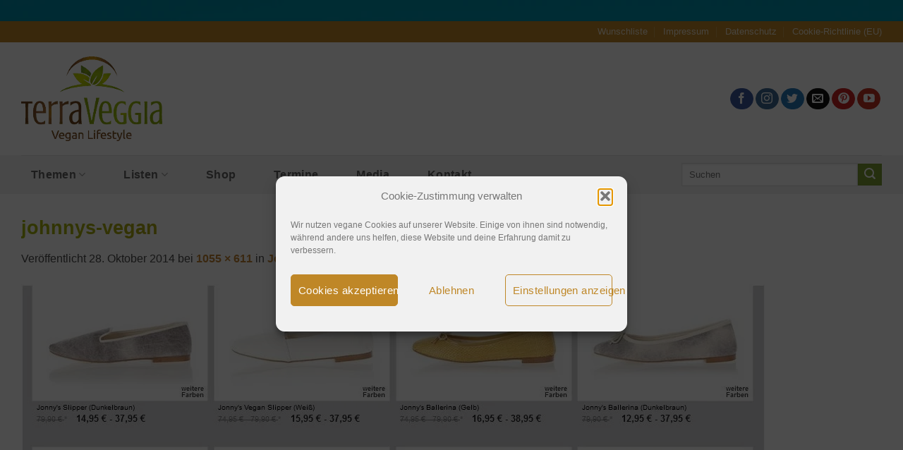

--- FILE ---
content_type: text/html; charset=UTF-8
request_url: https://www.blog.terraveggia.de/jonnys-vegan-loafer-und-ballerinas-vegane-schuhe-reduziert.html/johnnys-vegan
body_size: 28421
content:
<!DOCTYPE html>
<html lang="de" class="loading-site no-js">
<head>
<meta charset="UTF-8" />
<link rel="profile" href="http://gmpg.org/xfn/11" />
<link rel="pingback" href="https://www.blog.terraveggia.de/xmlrpc.php" />
<script>document.documentElement.className = document.documentElement.className + ' yes-js js_active js'</script>
<script>(function(html){html.className = html.className.replace(/\bno-js\b/,'js')})(document.documentElement);</script>
<meta name='robots' content='index, follow, max-image-preview:large, max-snippet:-1, max-video-preview:-1' />
<meta name="viewport" content="width=device-width, initial-scale=1" />
<!-- This site is optimized with the Yoast SEO plugin v26.6 - https://yoast.com/wordpress/plugins/seo/ -->
<title>johnnys-vegan</title>
<link rel="canonical" href="https://www.blog.terraveggia.de/jonnys-vegan-loafer-und-ballerinas-vegane-schuhe-reduziert.html/johnnys-vegan/" />
<meta property="og:locale" content="de_DE" />
<meta property="og:type" content="article" />
<meta property="og:title" content="johnnys-vegan" />
<meta property="og:url" content="https://www.blog.terraveggia.de/jonnys-vegan-loafer-und-ballerinas-vegane-schuhe-reduziert.html/johnnys-vegan/" />
<meta property="og:site_name" content="TerraVeggia Vegan Blog" />
<meta property="article:publisher" content="https://www.facebook.com/Terraveggia.Vegan" />
<meta property="og:image" content="https://www.blog.terraveggia.de/jonnys-vegan-loafer-und-ballerinas-vegane-schuhe-reduziert.html/johnnys-vegan" />
<meta property="og:image:width" content="1055" />
<meta property="og:image:height" content="611" />
<meta property="og:image:type" content="image/jpeg" />
<meta name="twitter:card" content="summary_large_image" />
<meta name="twitter:site" content="@TerraVeggia" />
<script type="application/ld+json" class="yoast-schema-graph">{"@context":"https://schema.org","@graph":[{"@type":"WebPage","@id":"https://www.blog.terraveggia.de/jonnys-vegan-loafer-und-ballerinas-vegane-schuhe-reduziert.html/johnnys-vegan/","url":"https://www.blog.terraveggia.de/jonnys-vegan-loafer-und-ballerinas-vegane-schuhe-reduziert.html/johnnys-vegan/","name":"johnnys-vegan","isPartOf":{"@id":"https://www.blog.terraveggia.de/#website"},"primaryImageOfPage":{"@id":"https://www.blog.terraveggia.de/jonnys-vegan-loafer-und-ballerinas-vegane-schuhe-reduziert.html/johnnys-vegan/#primaryimage"},"image":{"@id":"https://www.blog.terraveggia.de/jonnys-vegan-loafer-und-ballerinas-vegane-schuhe-reduziert.html/johnnys-vegan/#primaryimage"},"thumbnailUrl":"https://www.blog.terraveggia.de/wp-content/uploads/johnnys-vegan.jpg","datePublished":"2014-10-28T19:05:15+00:00","breadcrumb":{"@id":"https://www.blog.terraveggia.de/jonnys-vegan-loafer-und-ballerinas-vegane-schuhe-reduziert.html/johnnys-vegan/#breadcrumb"},"inLanguage":"de","potentialAction":[{"@type":"ReadAction","target":["https://www.blog.terraveggia.de/jonnys-vegan-loafer-und-ballerinas-vegane-schuhe-reduziert.html/johnnys-vegan/"]}]},{"@type":"ImageObject","inLanguage":"de","@id":"https://www.blog.terraveggia.de/jonnys-vegan-loafer-und-ballerinas-vegane-schuhe-reduziert.html/johnnys-vegan/#primaryimage","url":"https://www.blog.terraveggia.de/wp-content/uploads/johnnys-vegan.jpg","contentUrl":"https://www.blog.terraveggia.de/wp-content/uploads/johnnys-vegan.jpg","width":1055,"height":611},{"@type":"BreadcrumbList","@id":"https://www.blog.terraveggia.de/jonnys-vegan-loafer-und-ballerinas-vegane-schuhe-reduziert.html/johnnys-vegan/#breadcrumb","itemListElement":[{"@type":"ListItem","position":1,"name":"Start","item":"https://www.blog.terraveggia.de/"},{"@type":"ListItem","position":2,"name":"Jonny&#8217;s Vegan Loafer und Ballerinas","item":"https://www.blog.terraveggia.de/jonnys-vegan-loafer-und-ballerinas-vegane-schuhe-reduziert.html"},{"@type":"ListItem","position":3,"name":"johnnys-vegan"}]},{"@type":"WebSite","@id":"https://www.blog.terraveggia.de/#website","url":"https://www.blog.terraveggia.de/","name":"TerraVeggia Vegan Blog","description":"Lifestyle vegan Ⓥ Vegane Kosmetik, vegane Schuhe, vegane Produkte - vegan leben leicht gemacht! Hier findest du News, Events, Produkttests, Gewinnspiele...","publisher":{"@id":"https://www.blog.terraveggia.de/#organization"},"potentialAction":[{"@type":"SearchAction","target":{"@type":"EntryPoint","urlTemplate":"https://www.blog.terraveggia.de/?s={search_term_string}"},"query-input":{"@type":"PropertyValueSpecification","valueRequired":true,"valueName":"search_term_string"}}],"inLanguage":"de"},{"@type":"Organization","@id":"https://www.blog.terraveggia.de/#organization","name":"TerraVeggia","url":"https://www.blog.terraveggia.de/","logo":{"@type":"ImageObject","inLanguage":"de","@id":"https://www.blog.terraveggia.de/#/schema/logo/image/","url":"","contentUrl":"","caption":"TerraVeggia"},"image":{"@id":"https://www.blog.terraveggia.de/#/schema/logo/image/"},"sameAs":["https://www.facebook.com/Terraveggia.Vegan","https://x.com/TerraVeggia","https://instagram.com/terraveggia","https://www.pinterest.com/terraveggia/","https://www.youtube.com/user/TerraVeggiaVegan"]}]}</script>
<!-- / Yoast SEO plugin. -->
<link rel='prefetch' href='https://www.blog.terraveggia.de/wp-content/themes/flatsome/assets/js/flatsome.js?ver=e2eddd6c228105dac048' />
<link rel='prefetch' href='https://www.blog.terraveggia.de/wp-content/themes/flatsome/assets/js/chunk.slider.js?ver=3.20.3' />
<link rel='prefetch' href='https://www.blog.terraveggia.de/wp-content/themes/flatsome/assets/js/chunk.popups.js?ver=3.20.3' />
<link rel='prefetch' href='https://www.blog.terraveggia.de/wp-content/themes/flatsome/assets/js/chunk.tooltips.js?ver=3.20.3' />
<link rel='prefetch' href='https://www.blog.terraveggia.de/wp-content/themes/flatsome/assets/js/woocommerce.js?ver=1c9be63d628ff7c3ff4c' />
<link rel="alternate" type="application/rss+xml" title="TerraVeggia Vegan Blog &raquo; Feed" href="https://www.blog.terraveggia.de/feed" />
<link rel="alternate" type="application/rss+xml" title="TerraVeggia Vegan Blog &raquo; Kommentar-Feed" href="https://www.blog.terraveggia.de/comments/feed" />
<link rel="alternate" type="application/rss+xml" title="TerraVeggia Vegan Blog &raquo; johnnys-vegan-Kommentar-Feed" href="https://www.blog.terraveggia.de/jonnys-vegan-loafer-und-ballerinas-vegane-schuhe-reduziert.html/johnnys-vegan#main/feed" />
<link rel="alternate" title="oEmbed (JSON)" type="application/json+oembed" href="https://www.blog.terraveggia.de/wp-json/oembed/1.0/embed?url=https%3A%2F%2Fwww.blog.terraveggia.de%2Fjonnys-vegan-loafer-und-ballerinas-vegane-schuhe-reduziert.html%2Fjohnnys-vegan%23main" />
<link rel="alternate" title="oEmbed (XML)" type="text/xml+oembed" href="https://www.blog.terraveggia.de/wp-json/oembed/1.0/embed?url=https%3A%2F%2Fwww.blog.terraveggia.de%2Fjonnys-vegan-loafer-und-ballerinas-vegane-schuhe-reduziert.html%2Fjohnnys-vegan%23main&#038;format=xml" />
<script>(()=>{"use strict";const e=[400,500,600,700,800,900],t=e=>`wprm-min-${e}`,n=e=>`wprm-max-${e}`,s=new Set,o="ResizeObserver"in window,r=o?new ResizeObserver((e=>{for(const t of e)c(t.target)})):null,i=.5/(window.devicePixelRatio||1);function c(s){const o=s.getBoundingClientRect().width||0;for(let r=0;r<e.length;r++){const c=e[r],a=o<=c+i;o>c+i?s.classList.add(t(c)):s.classList.remove(t(c)),a?s.classList.add(n(c)):s.classList.remove(n(c))}}function a(e){s.has(e)||(s.add(e),r&&r.observe(e),c(e))}!function(e=document){e.querySelectorAll(".wprm-recipe").forEach(a)}();if(new MutationObserver((e=>{for(const t of e)for(const e of t.addedNodes)e instanceof Element&&(e.matches?.(".wprm-recipe")&&a(e),e.querySelectorAll?.(".wprm-recipe").forEach(a))})).observe(document.documentElement,{childList:!0,subtree:!0}),!o){let e=0;addEventListener("resize",(()=>{e&&cancelAnimationFrame(e),e=requestAnimationFrame((()=>s.forEach(c)))}),{passive:!0})}})();</script><style type="text/css">
.tablepress thead th div { float:left; }
</style><style id='wp-img-auto-sizes-contain-inline-css' type='text/css'>
img:is([sizes=auto i],[sizes^="auto," i]){contain-intrinsic-size:3000px 1500px}
/*# sourceURL=wp-img-auto-sizes-contain-inline-css */
</style>
<!-- <link rel='stylesheet' id='msw_wpfm_scan-css' href='https://www.blog.terraveggia.de/wp-content/plugins/wordpress-file-monitor/wordpress-file-monitor.php?ver=scan' type='text/css' media='all' /> -->
<!-- <link rel='stylesheet' id='structured-content-frontend-css' href='https://www.blog.terraveggia.de/wp-content/plugins/structured-content/dist/blocks.style.build.css?ver=1.7.0' type='text/css' media='all' /> -->
<!-- <link rel='stylesheet' id='sbi_styles-css' href='https://www.blog.terraveggia.de/wp-content/plugins/instagram-feed/css/sbi-styles.min.css?ver=6.10.0' type='text/css' media='all' /> -->
<!-- <link rel='stylesheet' id='wp-block-library-css' href='https://www.blog.terraveggia.de/wp-includes/css/dist/block-library/style.min.css?ver=6.9' type='text/css' media='all' /> -->
<!-- <link rel='stylesheet' id='wc-blocks-style-css' href='https://www.blog.terraveggia.de/wp-content/plugins/woocommerce/assets/client/blocks/wc-blocks.css?ver=wc-10.4.2' type='text/css' media='all' /> -->
<link rel="stylesheet" type="text/css" href="//www.blog.terraveggia.de/wp-content/cache/wpfc-minified/f28ah1xb/2betc.css" media="all"/>
<style id='global-styles-inline-css' type='text/css'>
:root{--wp--preset--aspect-ratio--square: 1;--wp--preset--aspect-ratio--4-3: 4/3;--wp--preset--aspect-ratio--3-4: 3/4;--wp--preset--aspect-ratio--3-2: 3/2;--wp--preset--aspect-ratio--2-3: 2/3;--wp--preset--aspect-ratio--16-9: 16/9;--wp--preset--aspect-ratio--9-16: 9/16;--wp--preset--color--black: #000000;--wp--preset--color--cyan-bluish-gray: #abb8c3;--wp--preset--color--white: #ffffff;--wp--preset--color--pale-pink: #f78da7;--wp--preset--color--vivid-red: #cf2e2e;--wp--preset--color--luminous-vivid-orange: #ff6900;--wp--preset--color--luminous-vivid-amber: #fcb900;--wp--preset--color--light-green-cyan: #7bdcb5;--wp--preset--color--vivid-green-cyan: #00d084;--wp--preset--color--pale-cyan-blue: #8ed1fc;--wp--preset--color--vivid-cyan-blue: #0693e3;--wp--preset--color--vivid-purple: #9b51e0;--wp--preset--color--primary: #bf8727;--wp--preset--color--secondary: #7d9f33;--wp--preset--color--success: #627D47;--wp--preset--color--alert: #b20000;--wp--preset--gradient--vivid-cyan-blue-to-vivid-purple: linear-gradient(135deg,rgb(6,147,227) 0%,rgb(155,81,224) 100%);--wp--preset--gradient--light-green-cyan-to-vivid-green-cyan: linear-gradient(135deg,rgb(122,220,180) 0%,rgb(0,208,130) 100%);--wp--preset--gradient--luminous-vivid-amber-to-luminous-vivid-orange: linear-gradient(135deg,rgb(252,185,0) 0%,rgb(255,105,0) 100%);--wp--preset--gradient--luminous-vivid-orange-to-vivid-red: linear-gradient(135deg,rgb(255,105,0) 0%,rgb(207,46,46) 100%);--wp--preset--gradient--very-light-gray-to-cyan-bluish-gray: linear-gradient(135deg,rgb(238,238,238) 0%,rgb(169,184,195) 100%);--wp--preset--gradient--cool-to-warm-spectrum: linear-gradient(135deg,rgb(74,234,220) 0%,rgb(151,120,209) 20%,rgb(207,42,186) 40%,rgb(238,44,130) 60%,rgb(251,105,98) 80%,rgb(254,248,76) 100%);--wp--preset--gradient--blush-light-purple: linear-gradient(135deg,rgb(255,206,236) 0%,rgb(152,150,240) 100%);--wp--preset--gradient--blush-bordeaux: linear-gradient(135deg,rgb(254,205,165) 0%,rgb(254,45,45) 50%,rgb(107,0,62) 100%);--wp--preset--gradient--luminous-dusk: linear-gradient(135deg,rgb(255,203,112) 0%,rgb(199,81,192) 50%,rgb(65,88,208) 100%);--wp--preset--gradient--pale-ocean: linear-gradient(135deg,rgb(255,245,203) 0%,rgb(182,227,212) 50%,rgb(51,167,181) 100%);--wp--preset--gradient--electric-grass: linear-gradient(135deg,rgb(202,248,128) 0%,rgb(113,206,126) 100%);--wp--preset--gradient--midnight: linear-gradient(135deg,rgb(2,3,129) 0%,rgb(40,116,252) 100%);--wp--preset--font-size--small: 13px;--wp--preset--font-size--medium: 20px;--wp--preset--font-size--large: 36px;--wp--preset--font-size--x-large: 42px;--wp--preset--spacing--20: 0.44rem;--wp--preset--spacing--30: 0.67rem;--wp--preset--spacing--40: 1rem;--wp--preset--spacing--50: 1.5rem;--wp--preset--spacing--60: 2.25rem;--wp--preset--spacing--70: 3.38rem;--wp--preset--spacing--80: 5.06rem;--wp--preset--shadow--natural: 6px 6px 9px rgba(0, 0, 0, 0.2);--wp--preset--shadow--deep: 12px 12px 50px rgba(0, 0, 0, 0.4);--wp--preset--shadow--sharp: 6px 6px 0px rgba(0, 0, 0, 0.2);--wp--preset--shadow--outlined: 6px 6px 0px -3px rgb(255, 255, 255), 6px 6px rgb(0, 0, 0);--wp--preset--shadow--crisp: 6px 6px 0px rgb(0, 0, 0);}:where(body) { margin: 0; }.wp-site-blocks > .alignleft { float: left; margin-right: 2em; }.wp-site-blocks > .alignright { float: right; margin-left: 2em; }.wp-site-blocks > .aligncenter { justify-content: center; margin-left: auto; margin-right: auto; }:where(.is-layout-flex){gap: 0.5em;}:where(.is-layout-grid){gap: 0.5em;}.is-layout-flow > .alignleft{float: left;margin-inline-start: 0;margin-inline-end: 2em;}.is-layout-flow > .alignright{float: right;margin-inline-start: 2em;margin-inline-end: 0;}.is-layout-flow > .aligncenter{margin-left: auto !important;margin-right: auto !important;}.is-layout-constrained > .alignleft{float: left;margin-inline-start: 0;margin-inline-end: 2em;}.is-layout-constrained > .alignright{float: right;margin-inline-start: 2em;margin-inline-end: 0;}.is-layout-constrained > .aligncenter{margin-left: auto !important;margin-right: auto !important;}.is-layout-constrained > :where(:not(.alignleft):not(.alignright):not(.alignfull)){margin-left: auto !important;margin-right: auto !important;}body .is-layout-flex{display: flex;}.is-layout-flex{flex-wrap: wrap;align-items: center;}.is-layout-flex > :is(*, div){margin: 0;}body .is-layout-grid{display: grid;}.is-layout-grid > :is(*, div){margin: 0;}body{padding-top: 0px;padding-right: 0px;padding-bottom: 0px;padding-left: 0px;}a:where(:not(.wp-element-button)){text-decoration: none;}:root :where(.wp-element-button, .wp-block-button__link){background-color: #32373c;border-width: 0;color: #fff;font-family: inherit;font-size: inherit;font-style: inherit;font-weight: inherit;letter-spacing: inherit;line-height: inherit;padding-top: calc(0.667em + 2px);padding-right: calc(1.333em + 2px);padding-bottom: calc(0.667em + 2px);padding-left: calc(1.333em + 2px);text-decoration: none;text-transform: inherit;}.has-black-color{color: var(--wp--preset--color--black) !important;}.has-cyan-bluish-gray-color{color: var(--wp--preset--color--cyan-bluish-gray) !important;}.has-white-color{color: var(--wp--preset--color--white) !important;}.has-pale-pink-color{color: var(--wp--preset--color--pale-pink) !important;}.has-vivid-red-color{color: var(--wp--preset--color--vivid-red) !important;}.has-luminous-vivid-orange-color{color: var(--wp--preset--color--luminous-vivid-orange) !important;}.has-luminous-vivid-amber-color{color: var(--wp--preset--color--luminous-vivid-amber) !important;}.has-light-green-cyan-color{color: var(--wp--preset--color--light-green-cyan) !important;}.has-vivid-green-cyan-color{color: var(--wp--preset--color--vivid-green-cyan) !important;}.has-pale-cyan-blue-color{color: var(--wp--preset--color--pale-cyan-blue) !important;}.has-vivid-cyan-blue-color{color: var(--wp--preset--color--vivid-cyan-blue) !important;}.has-vivid-purple-color{color: var(--wp--preset--color--vivid-purple) !important;}.has-primary-color{color: var(--wp--preset--color--primary) !important;}.has-secondary-color{color: var(--wp--preset--color--secondary) !important;}.has-success-color{color: var(--wp--preset--color--success) !important;}.has-alert-color{color: var(--wp--preset--color--alert) !important;}.has-black-background-color{background-color: var(--wp--preset--color--black) !important;}.has-cyan-bluish-gray-background-color{background-color: var(--wp--preset--color--cyan-bluish-gray) !important;}.has-white-background-color{background-color: var(--wp--preset--color--white) !important;}.has-pale-pink-background-color{background-color: var(--wp--preset--color--pale-pink) !important;}.has-vivid-red-background-color{background-color: var(--wp--preset--color--vivid-red) !important;}.has-luminous-vivid-orange-background-color{background-color: var(--wp--preset--color--luminous-vivid-orange) !important;}.has-luminous-vivid-amber-background-color{background-color: var(--wp--preset--color--luminous-vivid-amber) !important;}.has-light-green-cyan-background-color{background-color: var(--wp--preset--color--light-green-cyan) !important;}.has-vivid-green-cyan-background-color{background-color: var(--wp--preset--color--vivid-green-cyan) !important;}.has-pale-cyan-blue-background-color{background-color: var(--wp--preset--color--pale-cyan-blue) !important;}.has-vivid-cyan-blue-background-color{background-color: var(--wp--preset--color--vivid-cyan-blue) !important;}.has-vivid-purple-background-color{background-color: var(--wp--preset--color--vivid-purple) !important;}.has-primary-background-color{background-color: var(--wp--preset--color--primary) !important;}.has-secondary-background-color{background-color: var(--wp--preset--color--secondary) !important;}.has-success-background-color{background-color: var(--wp--preset--color--success) !important;}.has-alert-background-color{background-color: var(--wp--preset--color--alert) !important;}.has-black-border-color{border-color: var(--wp--preset--color--black) !important;}.has-cyan-bluish-gray-border-color{border-color: var(--wp--preset--color--cyan-bluish-gray) !important;}.has-white-border-color{border-color: var(--wp--preset--color--white) !important;}.has-pale-pink-border-color{border-color: var(--wp--preset--color--pale-pink) !important;}.has-vivid-red-border-color{border-color: var(--wp--preset--color--vivid-red) !important;}.has-luminous-vivid-orange-border-color{border-color: var(--wp--preset--color--luminous-vivid-orange) !important;}.has-luminous-vivid-amber-border-color{border-color: var(--wp--preset--color--luminous-vivid-amber) !important;}.has-light-green-cyan-border-color{border-color: var(--wp--preset--color--light-green-cyan) !important;}.has-vivid-green-cyan-border-color{border-color: var(--wp--preset--color--vivid-green-cyan) !important;}.has-pale-cyan-blue-border-color{border-color: var(--wp--preset--color--pale-cyan-blue) !important;}.has-vivid-cyan-blue-border-color{border-color: var(--wp--preset--color--vivid-cyan-blue) !important;}.has-vivid-purple-border-color{border-color: var(--wp--preset--color--vivid-purple) !important;}.has-primary-border-color{border-color: var(--wp--preset--color--primary) !important;}.has-secondary-border-color{border-color: var(--wp--preset--color--secondary) !important;}.has-success-border-color{border-color: var(--wp--preset--color--success) !important;}.has-alert-border-color{border-color: var(--wp--preset--color--alert) !important;}.has-vivid-cyan-blue-to-vivid-purple-gradient-background{background: var(--wp--preset--gradient--vivid-cyan-blue-to-vivid-purple) !important;}.has-light-green-cyan-to-vivid-green-cyan-gradient-background{background: var(--wp--preset--gradient--light-green-cyan-to-vivid-green-cyan) !important;}.has-luminous-vivid-amber-to-luminous-vivid-orange-gradient-background{background: var(--wp--preset--gradient--luminous-vivid-amber-to-luminous-vivid-orange) !important;}.has-luminous-vivid-orange-to-vivid-red-gradient-background{background: var(--wp--preset--gradient--luminous-vivid-orange-to-vivid-red) !important;}.has-very-light-gray-to-cyan-bluish-gray-gradient-background{background: var(--wp--preset--gradient--very-light-gray-to-cyan-bluish-gray) !important;}.has-cool-to-warm-spectrum-gradient-background{background: var(--wp--preset--gradient--cool-to-warm-spectrum) !important;}.has-blush-light-purple-gradient-background{background: var(--wp--preset--gradient--blush-light-purple) !important;}.has-blush-bordeaux-gradient-background{background: var(--wp--preset--gradient--blush-bordeaux) !important;}.has-luminous-dusk-gradient-background{background: var(--wp--preset--gradient--luminous-dusk) !important;}.has-pale-ocean-gradient-background{background: var(--wp--preset--gradient--pale-ocean) !important;}.has-electric-grass-gradient-background{background: var(--wp--preset--gradient--electric-grass) !important;}.has-midnight-gradient-background{background: var(--wp--preset--gradient--midnight) !important;}.has-small-font-size{font-size: var(--wp--preset--font-size--small) !important;}.has-medium-font-size{font-size: var(--wp--preset--font-size--medium) !important;}.has-large-font-size{font-size: var(--wp--preset--font-size--large) !important;}.has-x-large-font-size{font-size: var(--wp--preset--font-size--x-large) !important;}
/*# sourceURL=global-styles-inline-css */
</style>
<!-- <link rel='stylesheet' id='wprm-public-css' href='https://www.blog.terraveggia.de/wp-content/plugins/wp-recipe-maker/dist/public-legacy.css?ver=10.2.4' type='text/css' media='all' /> -->
<!-- <link rel='stylesheet' id='contact-form-7-css' href='https://www.blog.terraveggia.de/wp-content/plugins/contact-form-7/includes/css/styles.css?ver=6.1.4' type='text/css' media='all' /> -->
<!-- <link rel='stylesheet' id='kk-star-ratings-css' href='https://www.blog.terraveggia.de/wp-content/plugins/kk-star-ratings/src/core/public/css/kk-star-ratings.min.css?ver=5.4.10.3' type='text/css' media='all' /> -->
<!-- <link rel='stylesheet' id='wcsob-css' href='https://www.blog.terraveggia.de/wp-content/plugins/sold-out-badge-for-woocommerce//style.css?ver=6.9' type='text/css' media='all' /> -->
<link rel="stylesheet" type="text/css" href="//www.blog.terraveggia.de/wp-content/cache/wpfc-minified/g1i1qux3/2betc.css" media="all"/>
<style id='wcsob-inline-css' type='text/css'>
.wcsob_soldout { color: #ffffff;background: #222222;font-size: 12px;padding-top: 3px;padding-right: 8px;padding-bottom: 3px;padding-left: 8px;font-weight: bold;width: auto;height: auto;border-radius: 0px;z-index: 9999;text-align: center;position: absolute;top: 6px;right: auto;bottom: auto;left: 6px; }.single-product .wcsob_soldout { top: 6px;right: auto;bottom: auto;left: 6px; }
/*# sourceURL=wcsob-inline-css */
</style>
<style id='woocommerce-inline-inline-css' type='text/css'>
.woocommerce form .form-row .required { visibility: visible; }
/*# sourceURL=woocommerce-inline-inline-css */
</style>
<!-- <link rel='stylesheet' id='wprm-template-css' href='https://www.blog.terraveggia.de/wp-content/plugins/wp-recipe-maker/templates/recipe/legacy/simple/simple.min.css?ver=10.2.4' type='text/css' media='all' /> -->
<!-- <link rel='stylesheet' id='cmplz-general-css' href='https://www.blog.terraveggia.de/wp-content/plugins/complianz-gdpr/assets/css/cookieblocker.min.css?ver=1766146851' type='text/css' media='all' /> -->
<!-- <link rel='stylesheet' id='flatsome-woocommerce-wishlist-css' href='https://www.blog.terraveggia.de/wp-content/themes/flatsome/inc/integrations/wc-yith-wishlist/wishlist.css?ver=3.20.3' type='text/css' media='all' /> -->
<!-- <link rel='stylesheet' id='pwb-styles-frontend-css' href='https://www.blog.terraveggia.de/wp-content/plugins/perfect-woocommerce-brands/build/frontend/css/style.css?ver=3.6.8' type='text/css' media='all' /> -->
<!-- <link rel='stylesheet' id='tablepress-default-css' href='https://www.blog.terraveggia.de/wp-content/tablepress-combined.min.css?ver=29' type='text/css' media='all' /> -->
<!-- <link rel='stylesheet' id='footable-core-min-css' href='https://www.blog.terraveggia.de/wp-content/plugins/footable/css/footable.core.min.css?ver=0.3.1' type='text/css' media='all' /> -->
<!-- <link rel='stylesheet' id='flatsome-main-css' href='https://www.blog.terraveggia.de/wp-content/themes/flatsome/assets/css/flatsome.css?ver=3.20.3' type='text/css' media='all' /> -->
<link rel="stylesheet" type="text/css" href="//www.blog.terraveggia.de/wp-content/cache/wpfc-minified/97w4zsmz/2betc.css" media="all"/>
<style id='flatsome-main-inline-css' type='text/css'>
@font-face {
font-family: "fl-icons";
font-display: block;
src: url(https://www.blog.terraveggia.de/wp-content/themes/flatsome/assets/css/icons/fl-icons.eot?v=3.20.3);
src:
url(https://www.blog.terraveggia.de/wp-content/themes/flatsome/assets/css/icons/fl-icons.eot#iefix?v=3.20.3) format("embedded-opentype"),
url(https://www.blog.terraveggia.de/wp-content/themes/flatsome/assets/css/icons/fl-icons.woff2?v=3.20.3) format("woff2"),
url(https://www.blog.terraveggia.de/wp-content/themes/flatsome/assets/css/icons/fl-icons.ttf?v=3.20.3) format("truetype"),
url(https://www.blog.terraveggia.de/wp-content/themes/flatsome/assets/css/icons/fl-icons.woff?v=3.20.3) format("woff"),
url(https://www.blog.terraveggia.de/wp-content/themes/flatsome/assets/css/icons/fl-icons.svg?v=3.20.3#fl-icons) format("svg");
}
/*# sourceURL=flatsome-main-inline-css */
</style>
<!-- <link rel='stylesheet' id='flatsome-shop-css' href='https://www.blog.terraveggia.de/wp-content/themes/flatsome/assets/css/flatsome-shop.css?ver=3.20.3' type='text/css' media='all' /> -->
<!-- <link rel='stylesheet' id='flatsome-style-css' href='https://www.blog.terraveggia.de/wp-content/themes/flatsome-child/style.css?ver=3.0' type='text/css' media='all' /> -->
<!-- <link rel='stylesheet' id='sedlex_styles-css' href='https://www.blog.terraveggia.de/wp-content/sedlex/inline_styles/f58b5e98d674d4a401f65a5d201a811049c6f854.css?ver=20251220' type='text/css' media='all' /> -->
<!-- <link rel='stylesheet' id='timed-content-css-css' href='https://www.blog.terraveggia.de/wp-content/plugins/timed-content/css/timed-content.css?ver=2.97' type='text/css' media='all' /> -->
<!-- <link rel='stylesheet' id='hrecipe_display_stylesheet-css' href='https://www.blog.terraveggia.de/wp-content/plugins/hrecipe/css/hrecipe.css?ver=6.9' type='text/css' media='all' /> -->
<link rel="stylesheet" type="text/css" href="//www.blog.terraveggia.de/wp-content/cache/wpfc-minified/86rab2p3/2betc.css" media="all"/>
<script src='//www.blog.terraveggia.de/wp-content/cache/wpfc-minified/6ncujxbh/2betc.js' type="text/javascript"></script>
<!-- <script type="text/javascript" src="https://www.blog.terraveggia.de/wp-includes/js/jquery/jquery.min.js?ver=3.7.1" id="jquery-core-js"></script> -->
<!-- <script type="text/javascript" src="https://www.blog.terraveggia.de/wp-includes/js/jquery/jquery-migrate.min.js?ver=3.4.1" id="jquery-migrate-js"></script> -->
<!-- <script type="text/javascript" src="https://www.blog.terraveggia.de/wp-content/plugins/woocommerce/assets/js/jquery-blockui/jquery.blockUI.min.js?ver=2.7.0-wc.10.4.2" id="wc-jquery-blockui-js" data-wp-strategy="defer"></script> -->
<!-- <script type="text/javascript" src="https://www.blog.terraveggia.de/wp-content/plugins/woocommerce/assets/js/js-cookie/js.cookie.min.js?ver=2.1.4-wc.10.4.2" id="wc-js-cookie-js" data-wp-strategy="defer"></script> -->
<!-- <script type="text/javascript" src="https://www.blog.terraveggia.de/wp-content/plugins/timed-content/js/timed-content.js?ver=2.97" id="timed-content_js-js"></script> -->
<link rel="https://api.w.org/" href="https://www.blog.terraveggia.de/wp-json/" /><link rel="alternate" title="JSON" type="application/json" href="https://www.blog.terraveggia.de/wp-json/wp/v2/media/9377" /><link rel="EditURI" type="application/rsd+xml" title="RSD" href="https://www.blog.terraveggia.de/xmlrpc.php?rsd" />
<meta name="generator" content="WordPress 6.9" />
<meta name="generator" content="WooCommerce 10.4.2" />
<link rel='shortlink' href='https://www.blog.terraveggia.de/?p=9377' />
<style type="text/css"> html body .wprm-recipe-container { color: #333333; } html body .wprm-recipe-container a.wprm-recipe-print { color: #333333; } html body .wprm-recipe-container a.wprm-recipe-print:hover { color: #333333; } html body .wprm-recipe-container .wprm-recipe { background-color: #ffffff; } html body .wprm-recipe-container .wprm-recipe { border-color: #aaaaaa; } html body .wprm-recipe-container .wprm-recipe-tastefully-simple .wprm-recipe-time-container { border-color: #aaaaaa; } html body .wprm-recipe-container .wprm-recipe .wprm-color-border { border-color: #aaaaaa; } html body .wprm-recipe-container a { color: #3498db; } html body .wprm-recipe-container .wprm-recipe-tastefully-simple .wprm-recipe-name { color: #000000; } html body .wprm-recipe-container .wprm-recipe-tastefully-simple .wprm-recipe-header { color: #000000; } html body .wprm-recipe-container h1 { color: #000000; } html body .wprm-recipe-container h2 { color: #000000; } html body .wprm-recipe-container h3 { color: #000000; } html body .wprm-recipe-container h4 { color: #000000; } html body .wprm-recipe-container h5 { color: #000000; } html body .wprm-recipe-container h6 { color: #000000; } html body .wprm-recipe-container svg path { fill: #343434; } html body .wprm-recipe-container svg rect { fill: #343434; } html body .wprm-recipe-container svg polygon { stroke: #343434; } html body .wprm-recipe-container .wprm-rating-star-full svg polygon { fill: #343434; } html body .wprm-recipe-container .wprm-recipe .wprm-color-accent { background-color: #2c3e50; } html body .wprm-recipe-container .wprm-recipe .wprm-color-accent { color: #ffffff; } html body .wprm-recipe-container .wprm-recipe .wprm-color-accent a.wprm-recipe-print { color: #ffffff; } html body .wprm-recipe-container .wprm-recipe .wprm-color-accent a.wprm-recipe-print:hover { color: #ffffff; } html body .wprm-recipe-container .wprm-recipe-colorful .wprm-recipe-header { background-color: #2c3e50; } html body .wprm-recipe-container .wprm-recipe-colorful .wprm-recipe-header { color: #ffffff; } html body .wprm-recipe-container .wprm-recipe-colorful .wprm-recipe-meta > div { background-color: #3498db; } html body .wprm-recipe-container .wprm-recipe-colorful .wprm-recipe-meta > div { color: #ffffff; } html body .wprm-recipe-container .wprm-recipe-colorful .wprm-recipe-meta > div a.wprm-recipe-print { color: #ffffff; } html body .wprm-recipe-container .wprm-recipe-colorful .wprm-recipe-meta > div a.wprm-recipe-print:hover { color: #ffffff; } .wprm-rating-star svg polygon { stroke: #343434; } .wprm-rating-star.wprm-rating-star-full svg polygon { fill: #343434; } html body .wprm-recipe-container .wprm-recipe-instruction-image { text-align: left; } html body .wprm-recipe-container li.wprm-recipe-ingredient { list-style-type: disc; } html body .wprm-recipe-container li.wprm-recipe-instruction { list-style-type: decimal; } .tippy-box[data-theme~="wprm"] { background-color: #333333; color: #FFFFFF; } .tippy-box[data-theme~="wprm"][data-placement^="top"] > .tippy-arrow::before { border-top-color: #333333; } .tippy-box[data-theme~="wprm"][data-placement^="bottom"] > .tippy-arrow::before { border-bottom-color: #333333; } .tippy-box[data-theme~="wprm"][data-placement^="left"] > .tippy-arrow::before { border-left-color: #333333; } .tippy-box[data-theme~="wprm"][data-placement^="right"] > .tippy-arrow::before { border-right-color: #333333; } .tippy-box[data-theme~="wprm"] a { color: #FFFFFF; } .wprm-comment-rating svg { width: 18px !important; height: 18px !important; } img.wprm-comment-rating { width: 90px !important; height: 18px !important; } body { --comment-rating-star-color: #343434; } body { --wprm-popup-font-size: 16px; } body { --wprm-popup-background: #ffffff; } body { --wprm-popup-title: #000000; } body { --wprm-popup-content: #444444; } body { --wprm-popup-button-background: #444444; } body { --wprm-popup-button-text: #ffffff; } body { --wprm-popup-accent: #747B2D; }</style><style type="text/css">.wprm-glossary-term {color: #5A822B;text-decoration: underline;cursor: help;}</style>			<style>.cmplz-hidden {
display: none !important;
}</style><!-- Global site tag (gtag.js) - Google Analytics -->
<script type="text/plain" data-service="google-analytics" data-category="statistics" async data-cmplz-src="https://www.googletagmanager.com/gtag/js?id=UA-59963179-1"></script>
<script>
window.dataLayer = window.dataLayer || [];
function gtag(){dataLayer.push(arguments);}
gtag('js', new Date());
gtag('config', 'UA-59963179-1');
gtag('config', '<GA_MEASUREMENT_ID>', { 'anonymize_ip': true });
</script>
<script src="https://scripts.tracdelight.io/tracdelight.js?accesskey=82ecd5b8cd76b10b69765758934fdb81" async="async"></script>
<script async src="https://pagead2.googlesyndication.com/pagead/js/adsbygoogle.js?client=ca-pub-6187822469363448"
crossorigin="anonymous"></script>
<noscript><style>.woocommerce-product-gallery{ opacity: 1 !important; }</style></noscript>
<style>
span.oe_textdirection { unicode-bidi: bidi-override; direction: rtl; }
span.oe_displaynone { display: none; }
</style>
<link rel="icon" href="https://www.blog.terraveggia.de/wp-content/uploads/favicon.png" sizes="32x32" />
<link rel="icon" href="https://www.blog.terraveggia.de/wp-content/uploads/favicon.png" sizes="192x192" />
<link rel="apple-touch-icon" href="https://www.blog.terraveggia.de/wp-content/uploads/favicon.png" />
<meta name="msapplication-TileImage" content="https://www.blog.terraveggia.de/wp-content/uploads/favicon.png" />
<style id="custom-css" type="text/css">:root {--primary-color: #bf8727;--fs-color-primary: #bf8727;--fs-color-secondary: #7d9f33;--fs-color-success: #627D47;--fs-color-alert: #b20000;--fs-color-base: #4a4a4a;--fs-experimental-link-color: #c38534;--fs-experimental-link-color-hover: #784f34;}.tooltipster-base {--tooltip-color: #fff;--tooltip-bg-color: #000;}.off-canvas-right .mfp-content, .off-canvas-left .mfp-content {--drawer-width: 300px;}.off-canvas .mfp-content.off-canvas-cart {--drawer-width: 360px;}html{background-image: url('https://blog.terraveggia.de/wp-content/uploads/blog-spring-px.jpg');}.container-width, .full-width .ubermenu-nav, .container, .row{max-width: 1250px}.row.row-collapse{max-width: 1220px}.row.row-small{max-width: 1242.5px}.row.row-large{max-width: 1280px}body.framed, body.framed header, body.framed .header-wrapper, body.boxed, body.boxed header, body.boxed .header-wrapper, body.boxed .is-sticky-section{ max-width: 1280px}.header-main{height: 160px}#logo img{max-height: 160px}#logo{width:200px;}#logo img{padding:10px 0;}.stuck #logo img{padding:10px 0;}.header-bottom{min-height: 55px}.header-top{min-height: 30px}.transparent .header-main{height: 265px}.transparent #logo img{max-height: 265px}.has-transparent + .page-title:first-of-type,.has-transparent + #main > .page-title,.has-transparent + #main > div > .page-title,.has-transparent + #main .page-header-wrapper:first-of-type .page-title{padding-top: 345px;}.header.show-on-scroll,.stuck .header-main{height:90px!important}.stuck #logo img{max-height: 90px!important}.search-form{ width: 50%;}.header-bottom {background-color: #f1f1f1}.top-bar-nav > li > a{line-height: 16px }.header-main .nav > li > a{line-height: 16px }.stuck .header-main .nav > li > a{line-height: 50px }@media (max-width: 549px) {.header-main{height: 60px}#logo img{max-height: 60px}}.nav-dropdown{border-radius:5px}.nav-dropdown{font-size:80%}h1,h2,h3,h4,h5,h6,.heading-font{color: #7d9f33;}.breadcrumbs{text-transform: none;}button,.button{text-transform: none;}.nav > li > a, .links > li > a{text-transform: none;}.section-title span{text-transform: none;}h3.widget-title,span.widget-title{text-transform: none;}.badge-inner.new-bubble{background-color: #7a9c59}input[type='submit'], input[type="button"], button:not(.icon), .button:not(.icon){border-radius: 5px!important}@media screen and (min-width: 550px){.products .box-vertical .box-image{min-width: 247px!important;width: 247px!important;}}.nav-vertical-fly-out > li + li {border-top-width: 1px; border-top-style: solid;}/* Custom CSS */.widget {margin-bottom: 50px;}.footer-1 .large-3 {width:25%;}.gutscheine {width: 33.33%; float: right; padding: 10px; border: 1px dashed #c38534; font-size: 80%;max-width: 305px;}.product-info .gutscheine {width: 32%; padding: 10px; border: 1px dashed #cccccc; font-size: 70%; margin-bottom: 5px; float: none; display: inline-block;}.gutscheine p { line-height: 120%; margin-bottom: 0.3em;}.kk-star-ratings.lft {margin: 20px 0px 10px 0px;}.woocommerce-tabs .kk-star-ratings .kksr-stars {margin: 0px;}a {font-weight:bold;}blockquote {font-size: 100%;}.entry-image .post-date, .ux-box .post-date {font-size: 15px; width: 45px; height: 45px; padding-top: 7px;}.banner img {width: 50%; height: auto;}.tablepress .gutscheine {width: 100%; padding: 3px 0px; border: 0px;}.responsive-video iframe {position: absolute; top: 0; left: 0; width: 100%; height: 100%;}.responsive-video {position: relative; padding-bottom: 56.25%;, padding-top: 0px; height: 0; overflow: hidden;}#preis {background-color: #627f9a; color: #fff; padding: 10px; font-size: 120%; font-weight: bold; text-align: center;}embed, iframe, object {width: 100%;}ul, ol, dl {padding-left: 15px;}table tr th, table tr td {padding: 10px;}ul.header-nav li .nav-dropdown li a {font-size:100%; text-transform:none;}li {margin-bottom: 10px;}.kk-star-ratings .kksr-stars {margin: 30px 0px;}h1, h2, h3, h4, h5, h6 {display:inline-block;}h2, h3, h4, h5, h6 {margin: 30px 0px 20px 0px;}.contentbutton {margin-bottom: 30px;}.contentbutton a {font-weight: bold; background-color: #7d9f33; border-radius: 5px; color: #ffffff; padding: 10px; display: inline-block; margin-bottom: 5px;}hr {border-width: 5px; border-color: #7d9f33;}.large-9 {max-width: 66%;flex-basis: 66%;}.large-3 {max-width: 34%; flex-basis: 34%;}span.woocommerce-Price-currencySymbol::after {content: ' **';}span.woocommerce-Price-amount::before {content: ' ab ';}input[type='checkbox'], input[type='radio'] {display: inline-block; margin: 4px 10px 0px 0px; font-size: 16px; float: left;}input[type='checkbox']+label, input[type='radio']+label {display: block;}label, legend {font-weight: normal; color: #777;}.wp-polls .Buttons {margin-top: 10px;}.box-text p {font-weight: normal;}footer.entry-meta {display: inline-block;}.button, button, input[type='submit'], input[type='reset'], input[type='button'] {text-transform: none; line-height: 1.4; min-height: 0px; padding: 5px 10px;}.button {font-weight:bold;}.float-right {float:right;padding-left:20px;padding-bottom:20px;}h1, h2 {background: -webkit-linear-gradient(0deg,#A6B60C,#BF8727 55%);-webkit-text-fill-color: transparent;text-rendering: optimizeLegibility;-webkit-background-clip: text;}.badge-inner.new-bubble {padding: 10px; background-color:red;}.werbung {font-size: 10px; padding-top: 2px; text-align: center; border-top: 1px solid #eeeeee;}.container .shariff {padding-bottom: 10px;}.product-info .shariff {padding: 10px 0px;}h1.entry-title.mb {text-transform:none;}.even td, .even th { vertical-align: top;}/* Custom CSS Mobile */@media (max-width: 549px){.gutscheine {width: 100%; float: right; padding: 20px; border: 1px dashed #c38534;}.product-info .gutscheine {width: 49%; font-size: 80%;}.banner img {width: 100%; height: auto;}.gutscheine {width: 50%; padding: 5px}h1 {font-size:1.5em;}h2 {font-size:1.3em;}h3 {font-size: 1.2em;}h4 {font-size: 1.1em;}h5 {font-size: 1em;}.large-9 {max-width: 100%;flex-basis: 100%;}.large-3 {max-width: 100%; flex-basis: 100%;}}.label-new.menu-item > a:after{content:"Neu";}.label-hot.menu-item > a:after{content:"Hot";}.label-sale.menu-item > a:after{content:"Aktion";}.label-popular.menu-item > a:after{content:"Beliebt";}</style><style id="kirki-inline-styles"></style></head>
<body data-cmplz=1 class="attachment wp-singular attachment-template-default single single-attachment postid-9377 attachmentid-9377 attachment-jpeg wp-theme-flatsome wp-child-theme-flatsome-child theme-flatsome woocommerce-no-js framed box-shadow lightbox nav-dropdown-has-arrow nav-dropdown-has-shadow nav-dropdown-has-border catalog-mode">
<a class="skip-link screen-reader-text" href="#main">Zum Inhalt springen</a>
<div id="wrapper">
<header id="header" class="header has-sticky sticky-jump">
<div class="header-wrapper">
<div id="top-bar" class="header-top nav-dark">
<div class="flex-row container">
<div class="flex-col hide-for-medium flex-left">
<ul class="nav nav-left medium-nav-center nav-small  nav-divided">
</ul>
</div>
<div class="flex-col hide-for-medium flex-center">
<ul class="nav nav-center nav-small  nav-divided">
</ul>
</div>
<div class="flex-col hide-for-medium flex-right">
<ul class="nav top-bar-nav nav-right nav-small  nav-divided">
<li id="menu-item-21082" class="menu-item menu-item-type-post_type menu-item-object-page menu-item-21082 menu-item-design-default"><a href="https://www.blog.terraveggia.de/wunschliste.html" class="nav-top-link">Wunschliste</a></li>
<li id="menu-item-6905" class="menu-item menu-item-type-post_type menu-item-object-page menu-item-6905 menu-item-design-default"><a href="https://www.blog.terraveggia.de/impressum.html" class="nav-top-link">Impressum</a></li>
<li id="menu-item-17958" class="menu-item menu-item-type-post_type menu-item-object-page menu-item-privacy-policy menu-item-17958 menu-item-design-default"><a rel="privacy-policy" href="https://www.blog.terraveggia.de/datenschutz.html" class="nav-top-link">Datenschutz</a></li>
<li id="menu-item-23140" class="menu-item menu-item-type-post_type menu-item-object-page menu-item-23140 menu-item-design-default"><a href="https://www.blog.terraveggia.de/cookie-richtlinie-eu.html" class="nav-top-link">Cookie-Richtlinie (EU)</a></li>
</ul>
</div>
<div class="flex-col show-for-medium flex-grow">
<ul class="nav nav-center nav-small mobile-nav  nav-divided">
<li class="html custom html_topbar_left">Lifestyle vegan</li>          </ul>
</div>
</div>
</div>
<div id="masthead" class="header-main ">
<div class="header-inner flex-row container logo-left medium-logo-center" role="navigation">
<!-- Logo -->
<div id="logo" class="flex-col logo">
<!-- Header logo -->
<a href="https://www.blog.terraveggia.de/" title="TerraVeggia Vegan Blog - Lifestyle vegan Ⓥ Vegane Kosmetik, vegane Schuhe, vegane Produkte &#8211; vegan leben leicht gemacht! Hier findest du News, Events, Produkttests, Gewinnspiele&#8230;" rel="home">
<img width="1020" height="591" src="https://www.blog.terraveggia.de/wp-content/uploads/johnnys-vegan-1024x593.jpg" class="header-logo-sticky" alt="TerraVeggia Vegan Blog"/><img width="200" height="120" src="https://www.blog.terraveggia.de/wp-content/uploads/terraveggia-logo.png" class="header_logo header-logo" alt="TerraVeggia Vegan Blog"/><img  width="200" height="120" src="https://www.blog.terraveggia.de/wp-content/uploads/terraveggia-logo.png" class="header-logo-dark" alt="TerraVeggia Vegan Blog"/></a>
</div>
<!-- Mobile Left Elements -->
<div class="flex-col show-for-medium flex-left">
<ul class="mobile-nav nav nav-left ">
<li class="nav-icon has-icon">
<div class="header-button">		<a href="#" class="icon button circle is-outline is-small" data-open="#main-menu" data-pos="left" data-bg="main-menu-overlay" role="button" aria-label="Menü" aria-controls="main-menu" aria-expanded="false" aria-haspopup="dialog" data-flatsome-role-button>
<i class="icon-menu" aria-hidden="true"></i>					</a>
</div> </li>
</ul>
</div>
<!-- Left Elements -->
<div class="flex-col hide-for-medium flex-left
flex-grow">
<ul class="header-nav header-nav-main nav nav-left  nav-uppercase" >
</ul>
</div>
<!-- Right Elements -->
<div class="flex-col hide-for-medium flex-right">
<ul class="header-nav header-nav-main nav nav-right  nav-uppercase">
<li class="html header-social-icons ml-0">
<div class="social-icons follow-icons" ><a href="https://www.facebook.com/Terraveggia.Vegan/" target="_blank" data-label="Facebook" class="icon primary button circle tooltip facebook" title="Auf Facebook folgen" aria-label="Auf Facebook folgen" rel="noopener nofollow"><i class="icon-facebook" aria-hidden="true"></i></a><a href="https://www.instagram.com/terraveggia/" target="_blank" data-label="Instagram" class="icon primary button circle tooltip instagram" title="Auf Instagram folgen" aria-label="Auf Instagram folgen" rel="noopener nofollow"><i class="icon-instagram" aria-hidden="true"></i></a><a href="https://twitter.com/terraveggia" data-label="Twitter" target="_blank" class="icon primary button circle tooltip twitter" title="Auf Twitter folgen" aria-label="Auf Twitter folgen" rel="noopener nofollow"><i class="icon-twitter" aria-hidden="true"></i></a><a href="mailto:post@terraveggia.de" data-label="E-mail" target="_blank" class="icon primary button circle tooltip email" title="Sende uns eine E-Mail" aria-label="Sende uns eine E-Mail" rel="nofollow noopener"><i class="icon-envelop" aria-hidden="true"></i></a><a href="https://www.pinterest.de/terraveggia/" data-label="Pinterest" target="_blank" class="icon primary button circle tooltip pinterest" title="Auf Pinterest folgen" aria-label="Auf Pinterest folgen" rel="noopener nofollow"><i class="icon-pinterest" aria-hidden="true"></i></a><a href="https://www.youtube.com/channel/UCr3Z3UPLdhxNkkC_lkcuM2w" data-label="YouTube" target="_blank" class="icon primary button circle tooltip youtube" title="Auf YouTube folgen" aria-label="Auf YouTube folgen" rel="noopener nofollow"><i class="icon-youtube" aria-hidden="true"></i></a></div></li>
</ul>
</div>
<!-- Mobile Right Elements -->
<div class="flex-col show-for-medium flex-right">
<ul class="mobile-nav nav nav-right ">
</ul>
</div>
</div>
<div class="container"><div class="top-divider full-width"></div></div>
</div>
<div id="wide-nav" class="header-bottom wide-nav hide-for-medium">
<div class="flex-row container">
<div class="flex-col hide-for-medium flex-left">
<ul class="nav header-nav header-bottom-nav nav-left  nav-outline nav-size-large nav-spacing-xlarge nav-uppercase">
<li id="menu-item-8721" class="menu-item menu-item-type-post_type menu-item-object-page menu-item-has-children menu-item-8721 menu-item-design-default has-dropdown"><a href="https://www.blog.terraveggia.de/vegane-themen-und-kategorien.html" class="nav-top-link" aria-expanded="false" aria-haspopup="menu">Themen<i class="icon-angle-down" aria-hidden="true"></i></a>
<ul class="sub-menu nav-dropdown nav-dropdown-bold">
<li id="menu-item-8714" class="menu-item menu-item-type-taxonomy menu-item-object-category menu-item-8714"><a href="https://www.blog.terraveggia.de/kategorie/produkte-tests">Reviews &#038; Produkttests</a></li>
<li id="menu-item-8709" class="menu-item menu-item-type-taxonomy menu-item-object-category menu-item-8709"><a href="https://www.blog.terraveggia.de/kategorie/tierversuche-vegane-kosmetik">Vegane Kosmetik &amp; Pflege</a></li>
<li id="menu-item-8711" class="menu-item menu-item-type-taxonomy menu-item-object-category menu-item-8711"><a href="https://www.blog.terraveggia.de/kategorie/vegane-schuhe-vegan">Vegane Schuhe</a></li>
<li id="menu-item-8713" class="menu-item menu-item-type-taxonomy menu-item-object-category menu-item-8713"><a href="https://www.blog.terraveggia.de/kategorie/vegetarische-vegane-kleidung">Faire &amp; vegane Mode</a></li>
<li id="menu-item-10172" class="menu-item menu-item-type-taxonomy menu-item-object-category menu-item-10172"><a href="https://www.blog.terraveggia.de/kategorie/gewinnspiele-give-aways">Gewinnspiele &amp; Give-Aways</a></li>
<li id="menu-item-8710" class="menu-item menu-item-type-taxonomy menu-item-object-category menu-item-8710"><a href="https://www.blog.terraveggia.de/kategorie/gutscheine-rabatte-angebote">Gutscheine, Rabatte &amp; Angebote</a></li>
<li id="menu-item-10174" class="menu-item menu-item-type-taxonomy menu-item-object-category menu-item-10174"><a href="https://www.blog.terraveggia.de/kategorie/vegan-reisen">Vegan reisen</a></li>
<li id="menu-item-10204" class="menu-item menu-item-type-taxonomy menu-item-object-category menu-item-10204"><a href="https://www.blog.terraveggia.de/kategorie/wohnen-und-haushalt">Wohnen &#038; Haushalt</a></li>
<li id="menu-item-8715" class="menu-item menu-item-type-taxonomy menu-item-object-category menu-item-8715"><a href="https://www.blog.terraveggia.de/kategorie/vitamine-mineralien-veganer-vegetarier">Vitamine, Mineralien &amp; Gesundheit</a></li>
<li id="menu-item-8712" class="menu-item menu-item-type-taxonomy menu-item-object-category menu-item-8712"><a href="https://www.blog.terraveggia.de/kategorie/vegan-vegetarisch-essen">Ernährung</a></li>
<li id="menu-item-8718" class="menu-item menu-item-type-taxonomy menu-item-object-category menu-item-8718"><a href="https://www.blog.terraveggia.de/kategorie/vegane-rezepte">Vegane Rezepte</a></li>
<li id="menu-item-8717" class="menu-item menu-item-type-taxonomy menu-item-object-category menu-item-8717"><a href="https://www.blog.terraveggia.de/kategorie/tierschutz">Tierschutz</a></li>
<li id="menu-item-8716" class="menu-item menu-item-type-taxonomy menu-item-object-category menu-item-8716"><a href="https://www.blog.terraveggia.de/kategorie/allgemeines">Wissenswertes</a></li>
<li id="menu-item-10173" class="menu-item menu-item-type-taxonomy menu-item-object-category menu-item-10173"><a href="https://www.blog.terraveggia.de/kategorie/kritisches">Kritisches</a></li>
</ul>
</li>
<li id="menu-item-6901" class="menu-item menu-item-type-post_type menu-item-object-page menu-item-has-children menu-item-6901 menu-item-design-default has-dropdown"><a href="https://www.blog.terraveggia.de/liste.html" class="nav-top-link" aria-expanded="false" aria-haspopup="menu">Listen<i class="icon-angle-down" aria-hidden="true"></i></a>
<ul class="sub-menu nav-dropdown nav-dropdown-bold">
<li id="menu-item-8724" class="menu-item menu-item-type-post_type menu-item-object-page menu-item-8724"><a href="https://www.blog.terraveggia.de/liste/vegane-kosmetik-ohne-tierversuche.html">Vegane Kosmetik / vegane Naturkosmetik ohne Tierversuche</a></li>
<li id="menu-item-8725" class="menu-item menu-item-type-post_type menu-item-object-page menu-item-8725"><a href="https://www.blog.terraveggia.de/liste/vegane-schuhe-vegan-shoes.html">Vegane Schuhe</a></li>
<li id="menu-item-8726" class="menu-item menu-item-type-post_type menu-item-object-page menu-item-8726"><a href="https://www.blog.terraveggia.de/liste/vegane-sonnencreme-und-sonnenpflege-haut-haar.html">Vegane Sonnencreme / Vegane Sonnenpflege</a></li>
<li id="menu-item-9878" class="menu-item menu-item-type-post_type menu-item-object-page menu-item-9878"><a href="https://www.blog.terraveggia.de/liste/nachhaltig-und-vegan-online-shop-liste-und-gutscheine.html">Vegane Online-Shops</a></li>
<li id="menu-item-8722" class="menu-item menu-item-type-post_type menu-item-object-page menu-item-8722"><a href="https://www.blog.terraveggia.de/liste/flugpaten-angebote-gesuche.html">Flugpaten Angebote und Gesuche</a></li>
</ul>
</li>
<li id="menu-item-22414" class="menu-item menu-item-type-post_type menu-item-object-page menu-item-22414 menu-item-design-default"><a href="https://www.blog.terraveggia.de/shop.html" class="nav-top-link">Shop</a></li>
<li id="menu-item-6900" class="menu-item menu-item-type-post_type menu-item-object-page menu-item-6900 menu-item-design-default"><a href="https://www.blog.terraveggia.de/kalender-vegane-events-und-termine.html" class="nav-top-link">Termine</a></li>
<li id="menu-item-17017" class="menu-item menu-item-type-post_type menu-item-object-page menu-item-17017 menu-item-design-default"><a href="https://www.blog.terraveggia.de/media-pr-kooperationen.html" class="nav-top-link">Media</a></li>
<li id="menu-item-17018" class="menu-item menu-item-type-post_type menu-item-object-page menu-item-17018 menu-item-design-default"><a href="https://www.blog.terraveggia.de/kontakt.html" class="nav-top-link">Kontakt</a></li>
</ul>
</div>
<div class="flex-col hide-for-medium flex-right flex-grow">
<ul class="nav header-nav header-bottom-nav nav-right  nav-outline nav-size-large nav-spacing-xlarge nav-uppercase">
<li class="header-search-form search-form html relative has-icon">
<div class="header-search-form-wrapper">
<div class="searchform-wrapper ux-search-box relative is-normal"><form role="search" method="get" class="searchform" action="https://www.blog.terraveggia.de/">
<div class="flex-row relative">
<div class="flex-col flex-grow">
<label class="screen-reader-text" for="woocommerce-product-search-field-0">Suche nach:</label>
<input type="search" id="woocommerce-product-search-field-0" class="search-field mb-0" placeholder="Suchen" value="" name="s" />
<input type="hidden" name="post_type" value="product" />
</div>
<div class="flex-col">
<button type="submit" value="Suchen" class="ux-search-submit submit-button secondary button  icon mb-0" aria-label="Übermitteln">
<i class="icon-search" aria-hidden="true"></i>			</button>
</div>
</div>
<div class="live-search-results text-left z-top"></div>
</form>
</div>	</div>
</li>
</ul>
</div>
</div>
</div>
<div class="header-bg-container fill"><div class="header-bg-image fill"></div><div class="header-bg-color fill"></div></div>		</div>
</header>
<main id="main" class="">
<div id="primary" class="content-area image-attachment page-wrapper">
<div id="content" class="site-content" role="main">
<div class="row">
<div class="large-12 columns">
<article id="post-9377" class="post-9377 attachment type-attachment status-inherit hentry">
<header class="entry-header">
<h1 class="entry-title">johnnys-vegan</h1>
<div class="entry-meta">
Veröffentlicht <span class="entry-date"><time class="entry-date" datetime="2014-10-28T20:05:15+01:00">28. Oktober 2014</time></span> bei <a href="https://www.blog.terraveggia.de/wp-content/uploads/johnnys-vegan.jpg" title="Link zum Bild in Originalgröße">1055 &times; 611</a> in <a href="https://www.blog.terraveggia.de/jonnys-vegan-loafer-und-ballerinas-vegane-schuhe-reduziert.html" title="Zurück zu Jonny&#8217;s Vegan Loafer und Ballerinas" rel="gallery">Jonny&#8217;s Vegan Loafer und Ballerinas</a>															</div>
</header>
<div class="entry-content">
<div class="entry-attachment">
<div class="attachment">
<a href="https://www.blog.terraveggia.de/jonnys-vegan-loafer-und-ballerinas-vegane-schuhe-reduziert.html/jonnys-vegan-test#main" title="johnnys-vegan" rel="attachment"><img width="1055" height="611" src="https://www.blog.terraveggia.de/wp-content/uploads/johnnys-vegan.jpg" class="attachment-1200x1200 size-1200x1200" alt="" decoding="async" fetchpriority="high" srcset="https://www.blog.terraveggia.de/wp-content/uploads/johnnys-vegan.jpg 1055w, https://www.blog.terraveggia.de/wp-content/uploads/johnnys-vegan-247x143.jpg 247w, https://www.blog.terraveggia.de/wp-content/uploads/johnnys-vegan-510x295.jpg 510w, https://www.blog.terraveggia.de/wp-content/uploads/johnnys-vegan-468x271.jpg 468w, https://www.blog.terraveggia.de/wp-content/uploads/johnnys-vegan-1024x593.jpg 1024w, https://www.blog.terraveggia.de/wp-content/uploads/johnnys-vegan-600x347.jpg 600w" sizes="(max-width: 1055px) 100vw, 1055px" /></a>
</div>
</div>
</div>
<footer class="entry-meta">
<a class="comment-link" href="#respond" title="Poste einen Kommentar">Poste einen Kommentar</a> oder hinterlasse ein Trackback: <a class="trackback-link" href="https://www.blog.terraveggia.de/jonnys-vegan-loafer-und-ballerinas-vegane-schuhe-reduziert.html/johnnys-vegan#main/trackback" title="Trackback URL für deinen Post" rel="trackback">Trackback URL</a>.																				</footer>
<nav role="navigation" id="image-navigation" class="navigation-image">
<div class="nav-previous"><a href='https://www.blog.terraveggia.de/jonnys-vegan-loafer-und-ballerinas-vegane-schuhe-reduziert.html/jonny-s-vegan-schuhe#main'><span class="meta-nav">&larr;</span> Zurück</a></div>
<div class="nav-next"><a href='https://www.blog.terraveggia.de/jonnys-vegan-loafer-und-ballerinas-vegane-schuhe-reduziert.html/jonnys-vegan-test#main'>Weiter <span class="meta-nav">&rarr;</span></a></div>
</nav>
</article>
<div id="comments" class="comments-area">
<div id="respond" class="comment-respond">
<h3 id="reply-title" class="comment-reply-title">Schreibe einen Kommentar</h3><form action="https://www.blog.terraveggia.de/wp-comments-post.php" method="post" id="commentform" class="comment-form"><p class="comment-notes"><span id="email-notes">Deine E-Mail-Adresse wird nicht veröffentlicht.</span> <span class="required-field-message">Erforderliche Felder sind mit <span class="required">*</span> markiert</span></p><div class="comment-form-wprm-rating" style="display: none">
<label for="wprm-comment-rating-3374447891">Rezept Bewertung</label>	<span class="wprm-rating-stars">
<fieldset class="wprm-comment-ratings-container" data-original-rating="0" data-current-rating="0">
<legend>Rezept Bewertung</legend>
<input aria-label="Don&#039;t rate this recipe" name="wprm-comment-rating" value="0" type="radio" onclick="WPRecipeMaker.rating.onClick(this)" style="margin-left: -21px !important; width: 24px !important; height: 24px !important;" checked="checked"><span aria-hidden="true" style="width: 120px !important; height: 24px !important;"><svg xmlns="http://www.w3.org/2000/svg" xmlns:xlink="http://www.w3.org/1999/xlink" x="0px" y="0px" width="106.66666666667px" height="16px" viewBox="0 0 160 32">
<defs>
<path class="wprm-star-empty" id="wprm-star-0" fill="none" stroke="#343434" stroke-width="2" stroke-linejoin="round" d="M11.99,1.94c-.35,0-.67.19-.83.51l-2.56,5.2c-.11.24-.34.4-.61.43l-5.75.83c-.35.05-.64.3-.74.64-.11.34,0,.7.22.94l4.16,4.05c.19.19.27.45.22.7l-.98,5.72c-.06.35.1.7.37.9.29.21.66.24.98.08l5.14-2.71h0c.24-.13.51-.13.75,0l5.14,2.71c.32.16.69.13.98-.08.29-.21.43-.56.37-.9l-.98-5.72h0c-.05-.26.05-.53.22-.7l4.16-4.05h0c.26-.24.34-.61.22-.94s-.4-.58-.74-.64l-5.75-.83c-.26-.03-.48-.21-.61-.43l-2.56-5.2c-.16-.32-.48-.53-.83-.51,0,0-.02,0-.02,0Z"/>
</defs>
<use xlink:href="#wprm-star-0" x="4" y="4" />
<use xlink:href="#wprm-star-0" x="36" y="4" />
<use xlink:href="#wprm-star-0" x="68" y="4" />
<use xlink:href="#wprm-star-0" x="100" y="4" />
<use xlink:href="#wprm-star-0" x="132" y="4" />
</svg></span><br><input aria-label="Rate this recipe 1 out of 5 stars" name="wprm-comment-rating" value="1" type="radio" onclick="WPRecipeMaker.rating.onClick(this)" style="width: 24px !important; height: 24px !important;"><span aria-hidden="true" style="width: 120px !important; height: 24px !important;"><svg xmlns="http://www.w3.org/2000/svg" xmlns:xlink="http://www.w3.org/1999/xlink" x="0px" y="0px" width="106.66666666667px" height="16px" viewBox="0 0 160 32">
<defs>
<path class="wprm-star-empty" id="wprm-star-empty-1" fill="none" stroke="#343434" stroke-width="2" stroke-linejoin="round" d="M11.99,1.94c-.35,0-.67.19-.83.51l-2.56,5.2c-.11.24-.34.4-.61.43l-5.75.83c-.35.05-.64.3-.74.64-.11.34,0,.7.22.94l4.16,4.05c.19.19.27.45.22.7l-.98,5.72c-.06.35.1.7.37.9.29.21.66.24.98.08l5.14-2.71h0c.24-.13.51-.13.75,0l5.14,2.71c.32.16.69.13.98-.08.29-.21.43-.56.37-.9l-.98-5.72h0c-.05-.26.05-.53.22-.7l4.16-4.05h0c.26-.24.34-.61.22-.94s-.4-.58-.74-.64l-5.75-.83c-.26-.03-.48-.21-.61-.43l-2.56-5.2c-.16-.32-.48-.53-.83-.51,0,0-.02,0-.02,0Z"/>
<path class="wprm-star-full" id="wprm-star-full-1" fill="#343434" stroke="#343434" stroke-width="2" stroke-linejoin="round" d="M11.99,1.94c-.35,0-.67.19-.83.51l-2.56,5.2c-.11.24-.34.4-.61.43l-5.75.83c-.35.05-.64.3-.74.64-.11.34,0,.7.22.94l4.16,4.05c.19.19.27.45.22.7l-.98,5.72c-.06.35.1.7.37.9.29.21.66.24.98.08l5.14-2.71h0c.24-.13.51-.13.75,0l5.14,2.71c.32.16.69.13.98-.08.29-.21.43-.56.37-.9l-.98-5.72h0c-.05-.26.05-.53.22-.7l4.16-4.05h0c.26-.24.34-.61.22-.94s-.4-.58-.74-.64l-5.75-.83c-.26-.03-.48-.21-.61-.43l-2.56-5.2c-.16-.32-.48-.53-.83-.51,0,0-.02,0-.02,0Z"/>
</defs>
<use xlink:href="#wprm-star-full-1" x="4" y="4" />
<use xlink:href="#wprm-star-empty-1" x="36" y="4" />
<use xlink:href="#wprm-star-empty-1" x="68" y="4" />
<use xlink:href="#wprm-star-empty-1" x="100" y="4" />
<use xlink:href="#wprm-star-empty-1" x="132" y="4" />
</svg></span><br><input aria-label="Rate this recipe 2 out of 5 stars" name="wprm-comment-rating" value="2" type="radio" onclick="WPRecipeMaker.rating.onClick(this)" style="width: 24px !important; height: 24px !important;"><span aria-hidden="true" style="width: 120px !important; height: 24px !important;"><svg xmlns="http://www.w3.org/2000/svg" xmlns:xlink="http://www.w3.org/1999/xlink" x="0px" y="0px" width="106.66666666667px" height="16px" viewBox="0 0 160 32">
<defs>
<path class="wprm-star-empty" id="wprm-star-empty-2" fill="none" stroke="#343434" stroke-width="2" stroke-linejoin="round" d="M11.99,1.94c-.35,0-.67.19-.83.51l-2.56,5.2c-.11.24-.34.4-.61.43l-5.75.83c-.35.05-.64.3-.74.64-.11.34,0,.7.22.94l4.16,4.05c.19.19.27.45.22.7l-.98,5.72c-.06.35.1.7.37.9.29.21.66.24.98.08l5.14-2.71h0c.24-.13.51-.13.75,0l5.14,2.71c.32.16.69.13.98-.08.29-.21.43-.56.37-.9l-.98-5.72h0c-.05-.26.05-.53.22-.7l4.16-4.05h0c.26-.24.34-.61.22-.94s-.4-.58-.74-.64l-5.75-.83c-.26-.03-.48-.21-.61-.43l-2.56-5.2c-.16-.32-.48-.53-.83-.51,0,0-.02,0-.02,0Z"/>
<path class="wprm-star-full" id="wprm-star-full-2" fill="#343434" stroke="#343434" stroke-width="2" stroke-linejoin="round" d="M11.99,1.94c-.35,0-.67.19-.83.51l-2.56,5.2c-.11.24-.34.4-.61.43l-5.75.83c-.35.05-.64.3-.74.64-.11.34,0,.7.22.94l4.16,4.05c.19.19.27.45.22.7l-.98,5.72c-.06.35.1.7.37.9.29.21.66.24.98.08l5.14-2.71h0c.24-.13.51-.13.75,0l5.14,2.71c.32.16.69.13.98-.08.29-.21.43-.56.37-.9l-.98-5.72h0c-.05-.26.05-.53.22-.7l4.16-4.05h0c.26-.24.34-.61.22-.94s-.4-.58-.74-.64l-5.75-.83c-.26-.03-.48-.21-.61-.43l-2.56-5.2c-.16-.32-.48-.53-.83-.51,0,0-.02,0-.02,0Z"/>
</defs>
<use xlink:href="#wprm-star-full-2" x="4" y="4" />
<use xlink:href="#wprm-star-full-2" x="36" y="4" />
<use xlink:href="#wprm-star-empty-2" x="68" y="4" />
<use xlink:href="#wprm-star-empty-2" x="100" y="4" />
<use xlink:href="#wprm-star-empty-2" x="132" y="4" />
</svg></span><br><input aria-label="Rate this recipe 3 out of 5 stars" name="wprm-comment-rating" value="3" type="radio" onclick="WPRecipeMaker.rating.onClick(this)" style="width: 24px !important; height: 24px !important;"><span aria-hidden="true" style="width: 120px !important; height: 24px !important;"><svg xmlns="http://www.w3.org/2000/svg" xmlns:xlink="http://www.w3.org/1999/xlink" x="0px" y="0px" width="106.66666666667px" height="16px" viewBox="0 0 160 32">
<defs>
<path class="wprm-star-empty" id="wprm-star-empty-3" fill="none" stroke="#343434" stroke-width="2" stroke-linejoin="round" d="M11.99,1.94c-.35,0-.67.19-.83.51l-2.56,5.2c-.11.24-.34.4-.61.43l-5.75.83c-.35.05-.64.3-.74.64-.11.34,0,.7.22.94l4.16,4.05c.19.19.27.45.22.7l-.98,5.72c-.06.35.1.7.37.9.29.21.66.24.98.08l5.14-2.71h0c.24-.13.51-.13.75,0l5.14,2.71c.32.16.69.13.98-.08.29-.21.43-.56.37-.9l-.98-5.72h0c-.05-.26.05-.53.22-.7l4.16-4.05h0c.26-.24.34-.61.22-.94s-.4-.58-.74-.64l-5.75-.83c-.26-.03-.48-.21-.61-.43l-2.56-5.2c-.16-.32-.48-.53-.83-.51,0,0-.02,0-.02,0Z"/>
<path class="wprm-star-full" id="wprm-star-full-3" fill="#343434" stroke="#343434" stroke-width="2" stroke-linejoin="round" d="M11.99,1.94c-.35,0-.67.19-.83.51l-2.56,5.2c-.11.24-.34.4-.61.43l-5.75.83c-.35.05-.64.3-.74.64-.11.34,0,.7.22.94l4.16,4.05c.19.19.27.45.22.7l-.98,5.72c-.06.35.1.7.37.9.29.21.66.24.98.08l5.14-2.71h0c.24-.13.51-.13.75,0l5.14,2.71c.32.16.69.13.98-.08.29-.21.43-.56.37-.9l-.98-5.72h0c-.05-.26.05-.53.22-.7l4.16-4.05h0c.26-.24.34-.61.22-.94s-.4-.58-.74-.64l-5.75-.83c-.26-.03-.48-.21-.61-.43l-2.56-5.2c-.16-.32-.48-.53-.83-.51,0,0-.02,0-.02,0Z"/>
</defs>
<use xlink:href="#wprm-star-full-3" x="4" y="4" />
<use xlink:href="#wprm-star-full-3" x="36" y="4" />
<use xlink:href="#wprm-star-full-3" x="68" y="4" />
<use xlink:href="#wprm-star-empty-3" x="100" y="4" />
<use xlink:href="#wprm-star-empty-3" x="132" y="4" />
</svg></span><br><input aria-label="Rate this recipe 4 out of 5 stars" name="wprm-comment-rating" value="4" type="radio" onclick="WPRecipeMaker.rating.onClick(this)" style="width: 24px !important; height: 24px !important;"><span aria-hidden="true" style="width: 120px !important; height: 24px !important;"><svg xmlns="http://www.w3.org/2000/svg" xmlns:xlink="http://www.w3.org/1999/xlink" x="0px" y="0px" width="106.66666666667px" height="16px" viewBox="0 0 160 32">
<defs>
<path class="wprm-star-empty" id="wprm-star-empty-4" fill="none" stroke="#343434" stroke-width="2" stroke-linejoin="round" d="M11.99,1.94c-.35,0-.67.19-.83.51l-2.56,5.2c-.11.24-.34.4-.61.43l-5.75.83c-.35.05-.64.3-.74.64-.11.34,0,.7.22.94l4.16,4.05c.19.19.27.45.22.7l-.98,5.72c-.06.35.1.7.37.9.29.21.66.24.98.08l5.14-2.71h0c.24-.13.51-.13.75,0l5.14,2.71c.32.16.69.13.98-.08.29-.21.43-.56.37-.9l-.98-5.72h0c-.05-.26.05-.53.22-.7l4.16-4.05h0c.26-.24.34-.61.22-.94s-.4-.58-.74-.64l-5.75-.83c-.26-.03-.48-.21-.61-.43l-2.56-5.2c-.16-.32-.48-.53-.83-.51,0,0-.02,0-.02,0Z"/>
<path class="wprm-star-full" id="wprm-star-full-4" fill="#343434" stroke="#343434" stroke-width="2" stroke-linejoin="round" d="M11.99,1.94c-.35,0-.67.19-.83.51l-2.56,5.2c-.11.24-.34.4-.61.43l-5.75.83c-.35.05-.64.3-.74.64-.11.34,0,.7.22.94l4.16,4.05c.19.19.27.45.22.7l-.98,5.72c-.06.35.1.7.37.9.29.21.66.24.98.08l5.14-2.71h0c.24-.13.51-.13.75,0l5.14,2.71c.32.16.69.13.98-.08.29-.21.43-.56.37-.9l-.98-5.72h0c-.05-.26.05-.53.22-.7l4.16-4.05h0c.26-.24.34-.61.22-.94s-.4-.58-.74-.64l-5.75-.83c-.26-.03-.48-.21-.61-.43l-2.56-5.2c-.16-.32-.48-.53-.83-.51,0,0-.02,0-.02,0Z"/>
</defs>
<use xlink:href="#wprm-star-full-4" x="4" y="4" />
<use xlink:href="#wprm-star-full-4" x="36" y="4" />
<use xlink:href="#wprm-star-full-4" x="68" y="4" />
<use xlink:href="#wprm-star-full-4" x="100" y="4" />
<use xlink:href="#wprm-star-empty-4" x="132" y="4" />
</svg></span><br><input aria-label="Rate this recipe 5 out of 5 stars" name="wprm-comment-rating" value="5" type="radio" onclick="WPRecipeMaker.rating.onClick(this)" id="wprm-comment-rating-3374447891" style="width: 24px !important; height: 24px !important;"><span aria-hidden="true" style="width: 120px !important; height: 24px !important;"><svg xmlns="http://www.w3.org/2000/svg" xmlns:xlink="http://www.w3.org/1999/xlink" x="0px" y="0px" width="106.66666666667px" height="16px" viewBox="0 0 160 32">
<defs>
<path class="wprm-star-full" id="wprm-star-5" fill="#343434" stroke="#343434" stroke-width="2" stroke-linejoin="round" d="M11.99,1.94c-.35,0-.67.19-.83.51l-2.56,5.2c-.11.24-.34.4-.61.43l-5.75.83c-.35.05-.64.3-.74.64-.11.34,0,.7.22.94l4.16,4.05c.19.19.27.45.22.7l-.98,5.72c-.06.35.1.7.37.9.29.21.66.24.98.08l5.14-2.71h0c.24-.13.51-.13.75,0l5.14,2.71c.32.16.69.13.98-.08.29-.21.43-.56.37-.9l-.98-5.72h0c-.05-.26.05-.53.22-.7l4.16-4.05h0c.26-.24.34-.61.22-.94s-.4-.58-.74-.64l-5.75-.83c-.26-.03-.48-.21-.61-.43l-2.56-5.2c-.16-.32-.48-.53-.83-.51,0,0-.02,0-.02,0Z"/>
</defs>
<use xlink:href="#wprm-star-5" x="4" y="4" />
<use xlink:href="#wprm-star-5" x="36" y="4" />
<use xlink:href="#wprm-star-5" x="68" y="4" />
<use xlink:href="#wprm-star-5" x="100" y="4" />
<use xlink:href="#wprm-star-5" x="132" y="4" />
</svg></span>		</fieldset>
</span>
</div>
<p class="comment-form-comment"><label for="comment">Kommentar <span class="required">*</span></label> <textarea autocomplete="new-password"  id="d189386b91"  name="d189386b91"   cols="45" rows="8" maxlength="65525" required></textarea><textarea id="comment" aria-label="hp-comment" aria-hidden="true" name="comment" autocomplete="new-password" style="padding:0 !important;clip:rect(1px, 1px, 1px, 1px) !important;position:absolute !important;white-space:nowrap !important;height:1px !important;width:1px !important;overflow:hidden !important;" tabindex="-1"></textarea><script data-noptimize>document.getElementById("comment").setAttribute( "id", "a341c895998dd17fe9e0e146380d9202" );document.getElementById("d189386b91").setAttribute( "id", "comment" );</script></p><p class="comment-form-author"><label for="author">Name <span class="required">*</span></label> <input id="author" name="author" type="text" value="" size="30" maxlength="245" autocomplete="name" required /></p>
<p class="comment-form-email"><label for="email">E-Mail <span class="required">*</span></label> <input id="email" name="email" type="email" value="" size="30" maxlength="100" aria-describedby="email-notes" autocomplete="email" required /></p>
<p class="comment-form-url"><label for="url">Website</label> <input id="url" name="url" type="url" value="" size="30" maxlength="200" autocomplete="url" /></p>
<p class="form-submit"><input name="submit" type="submit" id="submit" class="submit" value="Kommentar abschicken" /> <input type='hidden' name='comment_post_ID' value='9377' id='comment_post_ID' />
<input type='hidden' name='comment_parent' id='comment_parent' value='0' />
</p></form>	</div><!-- #respond -->
</div>
</div>
</div>
</div>
</div>

</main>
<footer id="footer" class="footer-wrapper">
<!-- FOOTER 1 -->
<div class="footer-widgets footer footer-1">
<div class="row large-columns-3 mb-0">
<div id="eo_event_list_widget-2" class="col pb-0 widget EO_Event_List_Widget"><span class="widget-title">Die nächsten Termine</span><div class="is-divider small"></div>
<ul id="" class="eo-events eo-events-widget" > 
<li class="eo-no-events" > Aktuell keine Termine eingetragen </li>
</ul>
</div><div id="text-8" class="col pb-0 widget widget_text">			<div class="textwidget">* Bei auf TerraVeggia verwendeten Links handelt es sich teilweise um Affiliate-Links. Dies bedeutet bei einem Einkauf keine Mehrkosten für dich, unterstützt aber unseren Blog und unser <a href="https://www.facebook.com/flugpaten/" target="_blank" rel="nofollow">Flugpaten-Projekt</a>.
<br><be>
** Preise inkl. Mehrwertsteuer zzgl. Versand zum Zeitpunkt der Veröffentlichung. Hier angezeigte Preise können sich inzwischen geändert haben können. Alle Angaben ohne Gewähr.</div>
</div>		</div>
</div>
<!-- FOOTER 2 -->
<div class="footer-widgets footer footer-2 dark">
<div class="row dark large-columns-1 mb-0">
</div>
</div>
<div class="absolute-footer dark medium-text-center small-text-center">
<div class="container clearfix">
<div class="footer-secondary pull-right">
<div class="footer-text inline-block small-block">
Copyright 2025 © by TerraVeggia with ❤️          </div>
</div>
<div class="footer-primary pull-left">
<div class="menu-footer-container"><ul id="menu-footer-1" class="links footer-nav uppercase"><li class="menu-item menu-item-type-post_type menu-item-object-page menu-item-21082"><a href="https://www.blog.terraveggia.de/wunschliste.html">Wunschliste</a></li>
<li class="menu-item menu-item-type-post_type menu-item-object-page menu-item-6905"><a href="https://www.blog.terraveggia.de/impressum.html">Impressum</a></li>
<li class="menu-item menu-item-type-post_type menu-item-object-page menu-item-privacy-policy menu-item-17958"><a rel="privacy-policy" href="https://www.blog.terraveggia.de/datenschutz.html">Datenschutz</a></li>
<li class="menu-item menu-item-type-post_type menu-item-object-page menu-item-23140"><a href="https://www.blog.terraveggia.de/cookie-richtlinie-eu.html">Cookie-Richtlinie (EU)</a></li>
</ul></div>            <div class="copyright-footer">
</div>
</div>
</div>
</div>
<button type="button" id="top-link" class="back-to-top button icon invert plain fixed bottom z-1 is-outline circle hide-for-medium" aria-label="Zum Seitenanfang"><i class="icon-angle-up" aria-hidden="true"></i></button>
</footer>
</div>
<div id="main-menu" class="mobile-sidebar no-scrollbar mfp-hide">
<div class="sidebar-menu no-scrollbar ">
<ul class="nav nav-sidebar nav-vertical nav-uppercase" data-tab="1">
<li class="header-search-form search-form html relative has-icon">
<div class="header-search-form-wrapper">
<div class="searchform-wrapper ux-search-box relative is-normal"><form role="search" method="get" class="searchform" action="https://www.blog.terraveggia.de/">
<div class="flex-row relative">
<div class="flex-col flex-grow">
<label class="screen-reader-text" for="woocommerce-product-search-field-1">Suche nach:</label>
<input type="search" id="woocommerce-product-search-field-1" class="search-field mb-0" placeholder="Suchen" value="" name="s" />
<input type="hidden" name="post_type" value="product" />
</div>
<div class="flex-col">
<button type="submit" value="Suchen" class="ux-search-submit submit-button secondary button  icon mb-0" aria-label="Übermitteln">
<i class="icon-search" aria-hidden="true"></i>			</button>
</div>
</div>
<div class="live-search-results text-left z-top"></div>
</form>
</div>	</div>
</li>
<li class="menu-item menu-item-type-post_type menu-item-object-page menu-item-has-children menu-item-8721"><a href="https://www.blog.terraveggia.de/vegane-themen-und-kategorien.html">Themen</a>
<ul class="sub-menu nav-sidebar-ul children">
<li class="menu-item menu-item-type-taxonomy menu-item-object-category menu-item-8714"><a href="https://www.blog.terraveggia.de/kategorie/produkte-tests">Reviews &#038; Produkttests</a></li>
<li class="menu-item menu-item-type-taxonomy menu-item-object-category menu-item-8709"><a href="https://www.blog.terraveggia.de/kategorie/tierversuche-vegane-kosmetik">Vegane Kosmetik &amp; Pflege</a></li>
<li class="menu-item menu-item-type-taxonomy menu-item-object-category menu-item-8711"><a href="https://www.blog.terraveggia.de/kategorie/vegane-schuhe-vegan">Vegane Schuhe</a></li>
<li class="menu-item menu-item-type-taxonomy menu-item-object-category menu-item-8713"><a href="https://www.blog.terraveggia.de/kategorie/vegetarische-vegane-kleidung">Faire &amp; vegane Mode</a></li>
<li class="menu-item menu-item-type-taxonomy menu-item-object-category menu-item-10172"><a href="https://www.blog.terraveggia.de/kategorie/gewinnspiele-give-aways">Gewinnspiele &amp; Give-Aways</a></li>
<li class="menu-item menu-item-type-taxonomy menu-item-object-category menu-item-8710"><a href="https://www.blog.terraveggia.de/kategorie/gutscheine-rabatte-angebote">Gutscheine, Rabatte &amp; Angebote</a></li>
<li class="menu-item menu-item-type-taxonomy menu-item-object-category menu-item-10174"><a href="https://www.blog.terraveggia.de/kategorie/vegan-reisen">Vegan reisen</a></li>
<li class="menu-item menu-item-type-taxonomy menu-item-object-category menu-item-10204"><a href="https://www.blog.terraveggia.de/kategorie/wohnen-und-haushalt">Wohnen &#038; Haushalt</a></li>
<li class="menu-item menu-item-type-taxonomy menu-item-object-category menu-item-8715"><a href="https://www.blog.terraveggia.de/kategorie/vitamine-mineralien-veganer-vegetarier">Vitamine, Mineralien &amp; Gesundheit</a></li>
<li class="menu-item menu-item-type-taxonomy menu-item-object-category menu-item-8712"><a href="https://www.blog.terraveggia.de/kategorie/vegan-vegetarisch-essen">Ernährung</a></li>
<li class="menu-item menu-item-type-taxonomy menu-item-object-category menu-item-8718"><a href="https://www.blog.terraveggia.de/kategorie/vegane-rezepte">Vegane Rezepte</a></li>
<li class="menu-item menu-item-type-taxonomy menu-item-object-category menu-item-8717"><a href="https://www.blog.terraveggia.de/kategorie/tierschutz">Tierschutz</a></li>
<li class="menu-item menu-item-type-taxonomy menu-item-object-category menu-item-8716"><a href="https://www.blog.terraveggia.de/kategorie/allgemeines">Wissenswertes</a></li>
<li class="menu-item menu-item-type-taxonomy menu-item-object-category menu-item-10173"><a href="https://www.blog.terraveggia.de/kategorie/kritisches">Kritisches</a></li>
</ul>
</li>
<li class="menu-item menu-item-type-post_type menu-item-object-page menu-item-has-children menu-item-6901"><a href="https://www.blog.terraveggia.de/liste.html">Listen</a>
<ul class="sub-menu nav-sidebar-ul children">
<li class="menu-item menu-item-type-post_type menu-item-object-page menu-item-8724"><a href="https://www.blog.terraveggia.de/liste/vegane-kosmetik-ohne-tierversuche.html">Vegane Kosmetik / vegane Naturkosmetik ohne Tierversuche</a></li>
<li class="menu-item menu-item-type-post_type menu-item-object-page menu-item-8725"><a href="https://www.blog.terraveggia.de/liste/vegane-schuhe-vegan-shoes.html">Vegane Schuhe</a></li>
<li class="menu-item menu-item-type-post_type menu-item-object-page menu-item-8726"><a href="https://www.blog.terraveggia.de/liste/vegane-sonnencreme-und-sonnenpflege-haut-haar.html">Vegane Sonnencreme / Vegane Sonnenpflege</a></li>
<li class="menu-item menu-item-type-post_type menu-item-object-page menu-item-9878"><a href="https://www.blog.terraveggia.de/liste/nachhaltig-und-vegan-online-shop-liste-und-gutscheine.html">Vegane Online-Shops</a></li>
<li class="menu-item menu-item-type-post_type menu-item-object-page menu-item-8722"><a href="https://www.blog.terraveggia.de/liste/flugpaten-angebote-gesuche.html">Flugpaten Angebote und Gesuche</a></li>
</ul>
</li>
<li class="menu-item menu-item-type-post_type menu-item-object-page menu-item-22414"><a href="https://www.blog.terraveggia.de/shop.html">Shop</a></li>
<li class="menu-item menu-item-type-post_type menu-item-object-page menu-item-6900"><a href="https://www.blog.terraveggia.de/kalender-vegane-events-und-termine.html">Termine</a></li>
<li class="menu-item menu-item-type-post_type menu-item-object-page menu-item-17017"><a href="https://www.blog.terraveggia.de/media-pr-kooperationen.html">Media</a></li>
<li class="menu-item menu-item-type-post_type menu-item-object-page menu-item-17018"><a href="https://www.blog.terraveggia.de/kontakt.html">Kontakt</a></li>
<li class="account-item has-icon menu-item">
<a href="https://www.blog.terraveggia.de/mein-konto.html" class="nav-top-link nav-top-not-logged-in" title="Anmelden">
<span class="header-account-title">
Anmelden			</span>
</a>
</li>
<li class="header-newsletter-item has-icon">
<a href="#header-newsletter-signup" class="tooltip" title="Sign up for Newsletter" role="button" aria-expanded="false" aria-haspopup="dialog" aria-controls="header-newsletter-signup" data-flatsome-role-button>
<i class="icon-envelop" aria-hidden="true"></i>		<span class="header-newsletter-title">
Newsletter		</span>
</a>
</li>
<li class="html header-social-icons ml-0">
<div class="social-icons follow-icons" ><a href="https://www.facebook.com/Terraveggia.Vegan/" target="_blank" data-label="Facebook" class="icon primary button circle tooltip facebook" title="Auf Facebook folgen" aria-label="Auf Facebook folgen" rel="noopener nofollow"><i class="icon-facebook" aria-hidden="true"></i></a><a href="https://www.instagram.com/terraveggia/" target="_blank" data-label="Instagram" class="icon primary button circle tooltip instagram" title="Auf Instagram folgen" aria-label="Auf Instagram folgen" rel="noopener nofollow"><i class="icon-instagram" aria-hidden="true"></i></a><a href="https://twitter.com/terraveggia" data-label="Twitter" target="_blank" class="icon primary button circle tooltip twitter" title="Auf Twitter folgen" aria-label="Auf Twitter folgen" rel="noopener nofollow"><i class="icon-twitter" aria-hidden="true"></i></a><a href="mailto:post@terraveggia.de" data-label="E-mail" target="_blank" class="icon primary button circle tooltip email" title="Sende uns eine E-Mail" aria-label="Sende uns eine E-Mail" rel="nofollow noopener"><i class="icon-envelop" aria-hidden="true"></i></a><a href="https://www.pinterest.de/terraveggia/" data-label="Pinterest" target="_blank" class="icon primary button circle tooltip pinterest" title="Auf Pinterest folgen" aria-label="Auf Pinterest folgen" rel="noopener nofollow"><i class="icon-pinterest" aria-hidden="true"></i></a><a href="https://www.youtube.com/channel/UCr3Z3UPLdhxNkkC_lkcuM2w" data-label="YouTube" target="_blank" class="icon primary button circle tooltip youtube" title="Auf YouTube folgen" aria-label="Auf YouTube folgen" rel="noopener nofollow"><i class="icon-youtube" aria-hidden="true"></i></a></div></li>
</ul>
</div>
</div>
<script type="speculationrules">
{"prefetch":[{"source":"document","where":{"and":[{"href_matches":"/*"},{"not":{"href_matches":["/wp-*.php","/wp-admin/*","/wp-content/uploads/*","/wp-content/*","/wp-content/plugins/*","/wp-content/themes/flatsome-child/*","/wp-content/themes/flatsome/*","/*\\?(.+)"]}},{"not":{"selector_matches":"a[rel~=\"nofollow\"]"}},{"not":{"selector_matches":".no-prefetch, .no-prefetch a"}}]},"eagerness":"conservative"}]}
</script>
<script>window.wpsc_print_css_uri = 'https://www.blog.terraveggia.de/wp-content/plugins/structured-content/dist/print.css';</script>
<!-- Consent Management powered by Complianz | GDPR/CCPA Cookie Consent https://wordpress.org/plugins/complianz-gdpr -->
<div id="cmplz-cookiebanner-container"><div class="cmplz-cookiebanner cmplz-hidden banner-1 center-minimal optin cmplz-center cmplz-categories-type-view-preferences" aria-modal="true" data-nosnippet="true" role="dialog" aria-live="polite" aria-labelledby="cmplz-header-1-optin" aria-describedby="cmplz-message-1-optin">
<div class="cmplz-header">
<div class="cmplz-logo"></div>
<div class="cmplz-title" id="cmplz-header-1-optin">Cookie-Zustimmung verwalten</div>
<div class="cmplz-close" tabindex="0" role="button" aria-label="Dialog schließen">
<svg aria-hidden="true" focusable="false" data-prefix="fas" data-icon="times" class="svg-inline--fa fa-times fa-w-11" role="img" xmlns="http://www.w3.org/2000/svg" viewBox="0 0 352 512"><path fill="currentColor" d="M242.72 256l100.07-100.07c12.28-12.28 12.28-32.19 0-44.48l-22.24-22.24c-12.28-12.28-32.19-12.28-44.48 0L176 189.28 75.93 89.21c-12.28-12.28-32.19-12.28-44.48 0L9.21 111.45c-12.28 12.28-12.28 32.19 0 44.48L109.28 256 9.21 356.07c-12.28 12.28-12.28 32.19 0 44.48l22.24 22.24c12.28 12.28 32.2 12.28 44.48 0L176 322.72l100.07 100.07c12.28 12.28 32.2 12.28 44.48 0l22.24-22.24c12.28-12.28 12.28-32.19 0-44.48L242.72 256z"></path></svg>
</div>
</div>
<div class="cmplz-divider cmplz-divider-header"></div>
<div class="cmplz-body">
<div class="cmplz-message" id="cmplz-message-1-optin">Wir nutzen vegane Cookies auf unserer Website. Einige von ihnen sind notwendig, während andere uns helfen, diese Website und deine Erfahrung damit zu verbessern.</div>
<!-- categories start -->
<div class="cmplz-categories">
<details class="cmplz-category cmplz-functional" >
<summary>
<span class="cmplz-category-header">
<span class="cmplz-category-title">Funktional</span>
<span class='cmplz-always-active'>
<span class="cmplz-banner-checkbox">
<input type="checkbox"
id="cmplz-functional-optin"
data-category="cmplz_functional"
class="cmplz-consent-checkbox cmplz-functional"
size="40"
value="1"/>
<label class="cmplz-label" for="cmplz-functional-optin"><span class="screen-reader-text">Funktional</span></label>
</span>
Immer aktiv							</span>
<span class="cmplz-icon cmplz-open">
<svg xmlns="http://www.w3.org/2000/svg" viewBox="0 0 448 512"  height="18" ><path d="M224 416c-8.188 0-16.38-3.125-22.62-9.375l-192-192c-12.5-12.5-12.5-32.75 0-45.25s32.75-12.5 45.25 0L224 338.8l169.4-169.4c12.5-12.5 32.75-12.5 45.25 0s12.5 32.75 0 45.25l-192 192C240.4 412.9 232.2 416 224 416z"/></svg>
</span>
</span>
</summary>
<div class="cmplz-description">
<span class="cmplz-description-functional">Die technische Speicherung oder der Zugang ist unbedingt erforderlich für den rechtmäßigen Zweck, die Nutzung eines bestimmten Dienstes zu ermöglichen, der vom Teilnehmer oder Nutzer ausdrücklich gewünscht wird, oder für den alleinigen Zweck, die Übertragung einer Nachricht über ein elektronisches Kommunikationsnetz durchzuführen.</span>
</div>
</details>
<details class="cmplz-category cmplz-preferences" >
<summary>
<span class="cmplz-category-header">
<span class="cmplz-category-title">Präferenzen</span>
<span class="cmplz-banner-checkbox">
<input type="checkbox"
id="cmplz-preferences-optin"
data-category="cmplz_preferences"
class="cmplz-consent-checkbox cmplz-preferences"
size="40"
value="1"/>
<label class="cmplz-label" for="cmplz-preferences-optin"><span class="screen-reader-text">Präferenzen</span></label>
</span>
<span class="cmplz-icon cmplz-open">
<svg xmlns="http://www.w3.org/2000/svg" viewBox="0 0 448 512"  height="18" ><path d="M224 416c-8.188 0-16.38-3.125-22.62-9.375l-192-192c-12.5-12.5-12.5-32.75 0-45.25s32.75-12.5 45.25 0L224 338.8l169.4-169.4c12.5-12.5 32.75-12.5 45.25 0s12.5 32.75 0 45.25l-192 192C240.4 412.9 232.2 416 224 416z"/></svg>
</span>
</span>
</summary>
<div class="cmplz-description">
<span class="cmplz-description-preferences">Die technische Speicherung oder der Zugriff ist für den rechtmäßigen Zweck der Speicherung von Präferenzen erforderlich, die nicht vom Abonnenten oder Benutzer angefordert wurden.</span>
</div>
</details>
<details class="cmplz-category cmplz-statistics" >
<summary>
<span class="cmplz-category-header">
<span class="cmplz-category-title">Statistiken</span>
<span class="cmplz-banner-checkbox">
<input type="checkbox"
id="cmplz-statistics-optin"
data-category="cmplz_statistics"
class="cmplz-consent-checkbox cmplz-statistics"
size="40"
value="1"/>
<label class="cmplz-label" for="cmplz-statistics-optin"><span class="screen-reader-text">Statistiken</span></label>
</span>
<span class="cmplz-icon cmplz-open">
<svg xmlns="http://www.w3.org/2000/svg" viewBox="0 0 448 512"  height="18" ><path d="M224 416c-8.188 0-16.38-3.125-22.62-9.375l-192-192c-12.5-12.5-12.5-32.75 0-45.25s32.75-12.5 45.25 0L224 338.8l169.4-169.4c12.5-12.5 32.75-12.5 45.25 0s12.5 32.75 0 45.25l-192 192C240.4 412.9 232.2 416 224 416z"/></svg>
</span>
</span>
</summary>
<div class="cmplz-description">
<span class="cmplz-description-statistics">Die technische Speicherung oder der Zugriff, der ausschließlich zu statistischen Zwecken erfolgt.</span>
<span class="cmplz-description-statistics-anonymous">Die technische Speicherung oder der Zugriff, der ausschließlich zu anonymen statistischen Zwecken verwendet wird. Ohne eine Vorladung, die freiwillige Zustimmung deines Internetdienstanbieters oder zusätzliche Aufzeichnungen von Dritten können die zu diesem Zweck gespeicherten oder abgerufenen Informationen allein in der Regel nicht dazu verwendet werden, dich zu identifizieren.</span>
</div>
</details>
<details class="cmplz-category cmplz-marketing" >
<summary>
<span class="cmplz-category-header">
<span class="cmplz-category-title">Marketing</span>
<span class="cmplz-banner-checkbox">
<input type="checkbox"
id="cmplz-marketing-optin"
data-category="cmplz_marketing"
class="cmplz-consent-checkbox cmplz-marketing"
size="40"
value="1"/>
<label class="cmplz-label" for="cmplz-marketing-optin"><span class="screen-reader-text">Marketing</span></label>
</span>
<span class="cmplz-icon cmplz-open">
<svg xmlns="http://www.w3.org/2000/svg" viewBox="0 0 448 512"  height="18" ><path d="M224 416c-8.188 0-16.38-3.125-22.62-9.375l-192-192c-12.5-12.5-12.5-32.75 0-45.25s32.75-12.5 45.25 0L224 338.8l169.4-169.4c12.5-12.5 32.75-12.5 45.25 0s12.5 32.75 0 45.25l-192 192C240.4 412.9 232.2 416 224 416z"/></svg>
</span>
</span>
</summary>
<div class="cmplz-description">
<span class="cmplz-description-marketing">Die technische Speicherung oder der Zugriff ist erforderlich, um Nutzerprofile zu erstellen, um Werbung zu versenden oder um den Nutzer auf einer Website oder über mehrere Websites hinweg zu ähnlichen Marketingzwecken zu verfolgen.</span>
</div>
</details>
</div><!-- categories end -->
</div>
<div class="cmplz-links cmplz-information">
<ul>
<li><a class="cmplz-link cmplz-manage-options cookie-statement" href="#" data-relative_url="#cmplz-manage-consent-container">Optionen verwalten</a></li>
<li><a class="cmplz-link cmplz-manage-third-parties cookie-statement" href="#" data-relative_url="#cmplz-cookies-overview">Dienste verwalten</a></li>
<li><a class="cmplz-link cmplz-manage-vendors tcf cookie-statement" href="#" data-relative_url="#cmplz-tcf-wrapper">Verwalten von {vendor_count}-Lieferanten</a></li>
<li><a class="cmplz-link cmplz-external cmplz-read-more-purposes tcf" target="_blank" rel="noopener noreferrer nofollow" href="https://cookiedatabase.org/tcf/purposes/" aria-label="Weitere Informationen zu den Zwecken von TCF findest du in der Cookie-Datenbank.">Lese mehr über diese Zwecke</a></li>
</ul>
</div>
<div class="cmplz-divider cmplz-footer"></div>
<div class="cmplz-buttons">
<button class="cmplz-btn cmplz-accept">Cookies akzeptieren</button>
<button class="cmplz-btn cmplz-deny">Ablehnen</button>
<button class="cmplz-btn cmplz-view-preferences">Einstellungen anzeigen</button>
<button class="cmplz-btn cmplz-save-preferences">Einstellungen speichern</button>
<a class="cmplz-btn cmplz-manage-options tcf cookie-statement" href="#" data-relative_url="#cmplz-manage-consent-container">Einstellungen anzeigen</a>
</div>
<div class="cmplz-documents cmplz-links">
<ul>
<li><a class="cmplz-link cookie-statement" href="#" data-relative_url="">{title}</a></li>
<li><a class="cmplz-link privacy-statement" href="#" data-relative_url="">{title}</a></li>
<li><a class="cmplz-link impressum" href="#" data-relative_url="">{title}</a></li>
</ul>
</div>
</div>
</div>
<div id="cmplz-manage-consent" data-nosnippet="true"><button class="cmplz-btn cmplz-hidden cmplz-manage-consent manage-consent-1">Zustimmung verwalten</button>
</div><!-- Instagram Feed JS -->
<script type="text/javascript">
var sbiajaxurl = "https://www.blog.terraveggia.de/wp-admin/admin-ajax.php";
</script>
<script type='text/javascript'>
(function () {
var c = document.body.className;
c = c.replace(/woocommerce-no-js/, 'woocommerce-js');
document.body.className = c;
})();
</script>
<script type="text/javascript">/* FooTable init code */
var $FOOTABLE = $FOOTABLE || {};
(function( $FOOTABLE, $, undefined ) {
jQuery.fn.attrAppendWithComma=function(a,b){var c;return this.each(function(){c=$(this),void 0!==c.attr(a)&&""!=c.attr(a)?c.attr(a,c.attr(a)+","+b):c.attr(a,b)})};jQuery.fn.footableAttr=function(a,b){return this.each(function(){var c=$(this);c.data("auto-columns")!==!1&&(c.find("thead th:gt("+a+")").attrAppendWithComma("data-hide","tablet"),c.find("thead th:gt("+b+")").attrAppendWithComma("data-hide","phone"))})},jQuery.fn.footableFilter=function(a){return this.each(function(){var b=$(this);b.data("filter")||b.data("filter")===!1||b.data("filter-text-only","true").before('<div class="footable-filter-container"><input placeholder="'+a+'" style="float:right" type="text" class="footable-filter" /></div>')})},jQuery.fn.footablePager=function(){return this.each(function(){var a=$(this);if(a.data("page")!==!1){var b=$('<tfoot class="hide-if-no-paging"><tr><td><div class="pagination pagination-centered"></div></td></tr></tfoot>');b.find("td").attr("colspan",a.find("thead th").length),a.find("tbody:last").after(b)}})};
$FOOTABLE.init = function() {
$(".footable, .tablepress")
.footableAttr(4,1)
.footableFilter("Suche")
.footable( { breakpoints: { phone: 320, tablet: 768 } });
};
}( $FOOTABLE, jQuery ));
jQuery(function($) {
$FOOTABLE.init();
});
</script><script type="text/javascript" src="https://www.blog.terraveggia.de/wp-content/plugins/structured-content/dist/app.build.js?ver=1.7.0" id="structured-content-frontend-js"></script>
<script type="text/javascript" src="https://www.blog.terraveggia.de/wp-includes/js/dist/hooks.min.js?ver=dd5603f07f9220ed27f1" id="wp-hooks-js"></script>
<script type="text/javascript" src="https://www.blog.terraveggia.de/wp-includes/js/dist/i18n.min.js?ver=c26c3dc7bed366793375" id="wp-i18n-js"></script>
<script type="text/javascript" id="wp-i18n-js-after">
/* <![CDATA[ */
wp.i18n.setLocaleData( { 'text direction\u0004ltr': [ 'ltr' ] } );
//# sourceURL=wp-i18n-js-after
/* ]]> */
</script>
<script type="text/javascript" src="https://www.blog.terraveggia.de/wp-content/plugins/contact-form-7/includes/swv/js/index.js?ver=6.1.4" id="swv-js"></script>
<script type="text/javascript" id="contact-form-7-js-translations">
/* <![CDATA[ */
( function( domain, translations ) {
var localeData = translations.locale_data[ domain ] || translations.locale_data.messages;
localeData[""].domain = domain;
wp.i18n.setLocaleData( localeData, domain );
} )( "contact-form-7", {"translation-revision-date":"2025-10-26 03:28:49+0000","generator":"GlotPress\/4.0.3","domain":"messages","locale_data":{"messages":{"":{"domain":"messages","plural-forms":"nplurals=2; plural=n != 1;","lang":"de"},"This contact form is placed in the wrong place.":["Dieses Kontaktformular wurde an der falschen Stelle platziert."],"Error:":["Fehler:"]}},"comment":{"reference":"includes\/js\/index.js"}} );
//# sourceURL=contact-form-7-js-translations
/* ]]> */
</script>
<script type="text/javascript" id="contact-form-7-js-before">
/* <![CDATA[ */
var wpcf7 = {
"api": {
"root": "https:\/\/www.blog.terraveggia.de\/wp-json\/",
"namespace": "contact-form-7\/v1"
}
};
//# sourceURL=contact-form-7-js-before
/* ]]> */
</script>
<script type="text/javascript" src="https://www.blog.terraveggia.de/wp-content/plugins/contact-form-7/includes/js/index.js?ver=6.1.4" id="contact-form-7-js"></script>
<script type="text/javascript" id="kk-star-ratings-js-extra">
/* <![CDATA[ */
var kk_star_ratings = {"action":"kk-star-ratings","endpoint":"https://www.blog.terraveggia.de/wp-admin/admin-ajax.php","nonce":"4773a45260"};
//# sourceURL=kk-star-ratings-js-extra
/* ]]> */
</script>
<script type="text/javascript" src="https://www.blog.terraveggia.de/wp-content/plugins/kk-star-ratings/src/core/public/js/kk-star-ratings.min.js?ver=5.4.10.3" id="kk-star-ratings-js"></script>
<script type="text/javascript" id="rtrar.appLocal-js-extra">
/* <![CDATA[ */
var rtafr = {"rules":""};
//# sourceURL=rtrar.appLocal-js-extra
/* ]]> */
</script>
<script type="text/javascript" src="https://www.blog.terraveggia.de/wp-content/plugins/real-time-auto-find-and-replace/assets/js/rtafar.local.js?ver=1.7.8" id="rtrar.appLocal-js"></script>
<script type="text/javascript" id="woocommerce-js-extra">
/* <![CDATA[ */
var woocommerce_params = {"ajax_url":"/wp-admin/admin-ajax.php","wc_ajax_url":"/?wc-ajax=%%endpoint%%","i18n_password_show":"Passwort anzeigen","i18n_password_hide":"Passwort ausblenden"};
//# sourceURL=woocommerce-js-extra
/* ]]> */
</script>
<script type="text/javascript" src="https://www.blog.terraveggia.de/wp-content/plugins/woocommerce/assets/js/frontend/woocommerce.min.js?ver=10.4.2" id="woocommerce-js" data-wp-strategy="defer"></script>
<script type="text/javascript" src="https://www.blog.terraveggia.de/wp-includes/js/hoverIntent.min.js?ver=1.10.2" id="hoverIntent-js"></script>
<script type="text/javascript" id="flatsome-js-js-extra">
/* <![CDATA[ */
var flatsomeVars = {"theme":{"version":"3.20.3"},"ajaxurl":"https://www.blog.terraveggia.de/wp-admin/admin-ajax.php","rtl":"","sticky_height":"90","stickyHeaderHeight":"0","scrollPaddingTop":"0","assets_url":"https://www.blog.terraveggia.de/wp-content/themes/flatsome/assets/","lightbox":{"close_markup":"\u003Cbutton title=\"%title%\" type=\"button\" class=\"mfp-close\"\u003E\u003Csvg xmlns=\"http://www.w3.org/2000/svg\" width=\"28\" height=\"28\" viewBox=\"0 0 24 24\" fill=\"none\" stroke=\"currentColor\" stroke-width=\"2\" stroke-linecap=\"round\" stroke-linejoin=\"round\" class=\"feather feather-x\"\u003E\u003Cline x1=\"18\" y1=\"6\" x2=\"6\" y2=\"18\"\u003E\u003C/line\u003E\u003Cline x1=\"6\" y1=\"6\" x2=\"18\" y2=\"18\"\u003E\u003C/line\u003E\u003C/svg\u003E\u003C/button\u003E","close_btn_inside":false},"user":{"can_edit_pages":false},"i18n":{"mainMenu":"Hauptmen\u00fc","toggleButton":"Umschalten"},"options":{"cookie_notice_version":"1","swatches_layout":false,"swatches_disable_deselect":false,"swatches_box_select_event":false,"swatches_box_behavior_selected":false,"swatches_box_update_urls":"1","swatches_box_reset":false,"swatches_box_reset_limited":false,"swatches_box_reset_extent":false,"swatches_box_reset_time":300,"search_result_latency":"0","header_nav_vertical_fly_out_frontpage":1},"is_mini_cart_reveal":""};
//# sourceURL=flatsome-js-js-extra
/* ]]> */
</script>
<script type="text/javascript" src="https://www.blog.terraveggia.de/wp-content/themes/flatsome/assets/js/flatsome.js?ver=e2eddd6c228105dac048" id="flatsome-js-js"></script>
<script type="text/javascript" src="https://www.blog.terraveggia.de/wp-content/themes/flatsome/inc/integrations/wc-yith-wishlist/wishlist.js?ver=3.20.3" id="flatsome-woocommerce-wishlist-js"></script>
<script type="text/javascript" src="https://www.blog.terraveggia.de/wp-content/themes/flatsome/assets/js/extensions/flatsome-live-search.js?ver=3.20.3" id="flatsome-live-search-js"></script>
<script type="text/javascript" id="pwb-functions-frontend-js-extra">
/* <![CDATA[ */
var pwb_ajax_object = {"carousel_prev":"\u003C","carousel_next":"\u003E"};
//# sourceURL=pwb-functions-frontend-js-extra
/* ]]> */
</script>
<script type="text/javascript" src="https://www.blog.terraveggia.de/wp-content/plugins/perfect-woocommerce-brands/build/frontend/js/index.js?ver=25bf59070626bf26de92" id="pwb-functions-frontend-js"></script>
<script type="text/javascript" src="https://www.blog.terraveggia.de/wp-content/plugins/woocommerce/assets/js/sourcebuster/sourcebuster.min.js?ver=10.4.2" id="sourcebuster-js-js"></script>
<script type="text/javascript" id="wc-order-attribution-js-extra">
/* <![CDATA[ */
var wc_order_attribution = {"params":{"lifetime":1.0e-5,"session":30,"base64":false,"ajaxurl":"https://www.blog.terraveggia.de/wp-admin/admin-ajax.php","prefix":"wc_order_attribution_","allowTracking":true},"fields":{"source_type":"current.typ","referrer":"current_add.rf","utm_campaign":"current.cmp","utm_source":"current.src","utm_medium":"current.mdm","utm_content":"current.cnt","utm_id":"current.id","utm_term":"current.trm","utm_source_platform":"current.plt","utm_creative_format":"current.fmt","utm_marketing_tactic":"current.tct","session_entry":"current_add.ep","session_start_time":"current_add.fd","session_pages":"session.pgs","session_count":"udata.vst","user_agent":"udata.uag"}};
//# sourceURL=wc-order-attribution-js-extra
/* ]]> */
</script>
<script type="text/javascript" src="https://www.blog.terraveggia.de/wp-content/plugins/woocommerce/assets/js/frontend/order-attribution.min.js?ver=10.4.2" id="wc-order-attribution-js"></script>
<script type="text/javascript" src="https://www.blog.terraveggia.de/wp-content/plugins/footable/js/footable.min.js?ver=0.3.1" id="footable-min-js"></script>
<script type="text/javascript" src="https://www.blog.terraveggia.de/wp-content/plugins/footable/js/footable.sort.min.js?ver=0.3.1" id="footable-sort-min-js"></script>
<script type="text/javascript" src="https://www.blog.terraveggia.de/wp-content/plugins/footable/js/footable.filter.min.js?ver=0.3.1" id="footable-filter-min-js"></script>
<script type="text/javascript" src="https://www.blog.terraveggia.de/wp-content/plugins/real-time-auto-find-and-replace/assets/js/rtafar.app.min.js?ver=1.7.8" id="rtrar.app-js"></script>
<script type="text/javascript" src="https://www.blog.terraveggia.de/wp-content/themes/flatsome/assets/js/woocommerce.js?ver=1c9be63d628ff7c3ff4c" id="flatsome-theme-woocommerce-js-js"></script>
<script type="text/javascript" id="cmplz-cookiebanner-js-extra">
/* <![CDATA[ */
var complianz = {"prefix":"cmplz_","user_banner_id":"1","set_cookies":[],"block_ajax_content":"","banner_version":"22","version":"7.4.4.2","store_consent":"","do_not_track_enabled":"","consenttype":"optin","region":"eu","geoip":"","dismiss_timeout":"","disable_cookiebanner":"","soft_cookiewall":"1","dismiss_on_scroll":"","cookie_expiry":"365","url":"https://www.blog.terraveggia.de/wp-json/complianz/v1/","locale":"lang=de&locale=de_DE","set_cookies_on_root":"","cookie_domain":"","current_policy_id":"22","cookie_path":"/","categories":{"statistics":"Statistiken","marketing":"Marketing"},"tcf_active":"","placeholdertext":"Klicke hier, um {category}-Cookies zu akzeptieren und diesen Inhalt zu aktivieren","css_file":"https://www.blog.terraveggia.de/wp-content/uploads/complianz/css/banner-{banner_id}-{type}.css?v=22","page_links":{"eu":{"cookie-statement":{"title":"Cookie-Richtlinie ","url":"https://www.blog.terraveggia.de/cookie-richtlinie-eu.html"},"privacy-statement":{"title":"Datenschutz","url":"https://www.blog.terraveggia.de/datenschutz.html"},"impressum":{"title":"Impressum","url":"https://www.blog.terraveggia.de/impressum.html"}},"us":{"impressum":{"title":"Impressum","url":"https://www.blog.terraveggia.de/impressum.html"}},"uk":{"impressum":{"title":"Impressum","url":"https://www.blog.terraveggia.de/impressum.html"}},"ca":{"impressum":{"title":"Impressum","url":"https://www.blog.terraveggia.de/impressum.html"}},"au":{"impressum":{"title":"Impressum","url":"https://www.blog.terraveggia.de/impressum.html"}},"za":{"impressum":{"title":"Impressum","url":"https://www.blog.terraveggia.de/impressum.html"}},"br":{"impressum":{"title":"Impressum","url":"https://www.blog.terraveggia.de/impressum.html"}}},"tm_categories":"","forceEnableStats":"","preview":"","clean_cookies":"","aria_label":"Klicke hier, um {category}-Cookies zu akzeptieren und diesen Inhalt zu aktivieren"};
//# sourceURL=cmplz-cookiebanner-js-extra
/* ]]> */
</script>
<script defer type="text/javascript" src="https://www.blog.terraveggia.de/wp-content/plugins/complianz-gdpr/cookiebanner/js/complianz.min.js?ver=1766146851" id="cmplz-cookiebanner-js"></script>
<script type="text/javascript" id="cmplz-cookiebanner-js-after">
/* <![CDATA[ */
let cmplzBlockedContent = document.querySelector('.cmplz-blocked-content-notice');
if ( cmplzBlockedContent) {
cmplzBlockedContent.addEventListener('click', function(event) {
event.stopPropagation();
});
}
//# sourceURL=cmplz-cookiebanner-js-after
/* ]]> */
</script>
<script type="text/plain" data-service="google-analytics" data-category="statistics" async data-category="statistics"
data-cmplz-src="https://www.googletagmanager.com/gtag/js?id=UA-59963179-1"></script><!-- Statistics script Complianz GDPR/CCPA -->
<script type="text/plain"							data-category="statistics">window['gtag_enable_tcf_support'] = false;
window.dataLayer = window.dataLayer || [];
function gtag(){dataLayer.push(arguments);}
gtag('js', new Date());
gtag('config', 'UA-59963179-1', {
cookie_flags:'secure;samesite=none',
'anonymize_ip': true
});
</script>
</body>
</html><!-- WP Fastest Cache file was created in 0.339 seconds, on 20. December 2025 @ 02:32 --><!-- via php -->

--- FILE ---
content_type: text/html; charset=utf-8
request_url: https://www.google.com/recaptcha/api2/aframe
body_size: 267
content:
<!DOCTYPE HTML><html><head><meta http-equiv="content-type" content="text/html; charset=UTF-8"></head><body><script nonce="7woRSQSJSGTgF4pPrq85og">/** Anti-fraud and anti-abuse applications only. See google.com/recaptcha */ try{var clients={'sodar':'https://pagead2.googlesyndication.com/pagead/sodar?'};window.addEventListener("message",function(a){try{if(a.source===window.parent){var b=JSON.parse(a.data);var c=clients[b['id']];if(c){var d=document.createElement('img');d.src=c+b['params']+'&rc='+(localStorage.getItem("rc::a")?sessionStorage.getItem("rc::b"):"");window.document.body.appendChild(d);sessionStorage.setItem("rc::e",parseInt(sessionStorage.getItem("rc::e")||0)+1);localStorage.setItem("rc::h",'1769258052746');}}}catch(b){}});window.parent.postMessage("_grecaptcha_ready", "*");}catch(b){}</script></body></html>